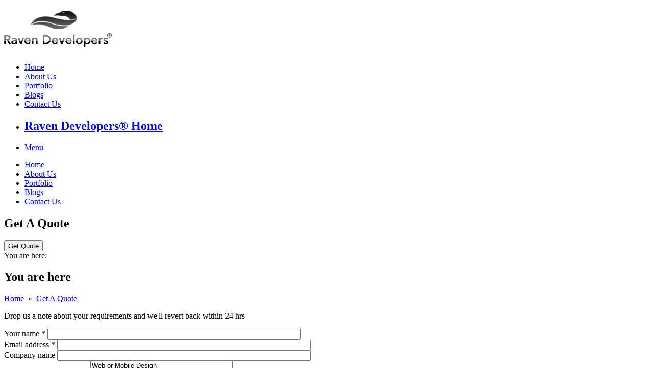

--- FILE ---
content_type: text/html; charset=utf-8
request_url: https://www.ravendevelopers.com/get-quote
body_size: 5526
content:
<!DOCTYPE html>
<!--[if lt IE 7]>      <html class="no-js lt-ie9 lt-ie8 lt-ie7"> <![endif]-->
<!--[if IE 7]>         <html class="no-js lt-ie9 lt-ie8"> <![endif]-->
<!--[if IE 8]>         <html class="no-js lt-ie9"> <![endif]-->
<!--[if gt IE 8]><!--> <html class="no-js"> <!--<![endif]-->
<head>
  <meta http-equiv="Content-Type" content="text/html; charset=utf-8" />
<link rel="canonical" href="/get-quote" />
<link rel="shortlink" href="/node/32" />
<script src="https://www.google.com/recaptcha/api.js?hl=en" async="async" defer="defer"></script>
<link rel="shortcut icon" href="https://www.ravendevelopers.com/sites/default/files/favicon.ico" type="image/vnd.microsoft.icon" />
<meta name="viewport" content="width=device-width, initial-scale=1, maximum-scale=1, user-scalable=0" />
  <title>Get A Quote</title>
  <style type="text/css" media="all">
@import url("http://www.ravendevelopers.com/modules/system/system.base.css?sn73yk");
@import url("http://www.ravendevelopers.com/modules/system/system.menus.css?sn73yk");
@import url("http://www.ravendevelopers.com/modules/system/system.messages.css?sn73yk");
@import url("http://www.ravendevelopers.com/modules/system/system.theme.css?sn73yk");
</style>
<style type="text/css" media="all">
@import url("http://www.ravendevelopers.com/modules/field/theme/field.css?sn73yk");
@import url("http://www.ravendevelopers.com/modules/node/node.css?sn73yk");
@import url("http://www.ravendevelopers.com/modules/user/user.css?sn73yk");
@import url("http://www.ravendevelopers.com/sites/all/modules/views/css/views.css?sn73yk");
</style>
<style type="text/css" media="all">
@import url("http://www.ravendevelopers.com/sites/all/modules/ctools/css/ctools.css?sn73yk");
@import url("http://www.ravendevelopers.com/sites/all/modules/webform/css/webform.css?sn73yk");
</style>
<style type="text/css" media="all">
@import url("http://www.ravendevelopers.com/sites/all/themes/raven2013/css/normalize.css?sn73yk");
@import url("http://www.ravendevelopers.com/sites/all/themes/raven2013/css/foundation.min.css?sn73yk");
@import url("http://www.ravendevelopers.com/sites/all/themes/raven2013/style.css.less?sn73yk");
</style>
  <script type="text/javascript" src="https://ajax.googleapis.com/ajax/libs/jquery/1.7.2/jquery.min.js"></script>
<script type="text/javascript" src="https://www.ravendevelopers.com/sites/default/files/js/js_Hfha9RCTNm8mqMDLXriIsKGMaghzs4ZaqJPLj2esi7s.js"></script>
<script type="text/javascript" src="https://www.ravendevelopers.com/sites/default/files/js/js_onbE0n0cQY6KTDQtHO_E27UBymFC-RuqypZZ6Zxez-o.js"></script>
<script type="text/javascript" src="https://www.ravendevelopers.com/sites/default/files/js/js_Rm40qAfx5TA1SEhaHZE_SqRPqyans_5WwA3dPle-p38.js"></script>
<script type="text/javascript" src="https://www.googletagmanager.com/gtag/js?id=UA-12380475-1"></script>
<script type="text/javascript">
<!--//--><![CDATA[//><!--
window.dataLayer = window.dataLayer || [];function gtag(){dataLayer.push(arguments)};gtag("js", new Date());gtag("set", "developer_id.dMDhkMT", true);gtag("config", "UA-12380475-1", {"groups":"default","link_attribution":true});
//--><!]]>
</script>
<script type="text/javascript" src="https://www.ravendevelopers.com/sites/default/files/js/js_M82YxmsONrcBnNBUjPpGZE2Q3nkLIvOCS_PdVbtxKFA.js"></script>
<script type="text/javascript" src="https://www.ravendevelopers.com/sites/default/files/js/js_CFypI3KpMJAFIlpwA6_c5dAjpm6oMlDtGO5LaZ6wqk4.js"></script>
<script type="text/javascript">
<!--//--><![CDATA[//><!--
jQuery.extend(Drupal.settings, {"basePath":"\/","pathPrefix":"","setHasJsCookie":0,"ajaxPageState":{"theme":"ravenalpha","theme_token":"kPsGiiNjjv0ulVd2ONHPemksag4I07lyX8a897SH3uQ","js":{"https:\/\/yastatic.net\/es5-shims\/0.0.2\/es5-shims.min.js":1,"https:\/\/yastatic.net\/share2\/share.js":1,"https:\/\/ajax.googleapis.com\/ajax\/libs\/jquery\/1.7.2\/jquery.min.js":1,"misc\/jquery-extend-3.4.0.js":1,"misc\/jquery-html-prefilter-3.5.0-backport.js":1,"misc\/jquery.once.js":1,"misc\/drupal.js":1,"misc\/form-single-submit.js":1,"sites\/all\/modules\/captcha\/captcha.js":1,"sites\/all\/modules\/webform_conditional\/webform_conditional.js":1,"sites\/all\/modules\/google_analytics\/googleanalytics.js":1,"https:\/\/www.googletagmanager.com\/gtag\/js?id=UA-12380475-1":1,"0":1,"sites\/all\/modules\/webform\/js\/webform.js":1,"sites\/all\/themes\/raven2013\/js\/vendor\/custom.modernizr.js":1,"sites\/all\/themes\/raven2013\/js\/foundation.min.js":1,"sites\/all\/themes\/raven2013\/js\/site.js":1},"css":{"modules\/system\/system.base.css":1,"modules\/system\/system.menus.css":1,"modules\/system\/system.messages.css":1,"modules\/system\/system.theme.css":1,"modules\/field\/theme\/field.css":1,"modules\/node\/node.css":1,"modules\/user\/user.css":1,"sites\/all\/modules\/views\/css\/views.css":1,"sites\/all\/modules\/ctools\/css\/ctools.css":1,"sites\/all\/modules\/webform\/css\/webform.css":1,"sites\/all\/themes\/raven2013\/css\/normalize.css":1,"sites\/all\/themes\/raven2013\/css\/foundation.min.css":1,"sites\/all\/themes\/raven2013\/style.css.less":1}},"webform_conditional_webform_client_form_32":{"fields":false,"nid":"32","showSpeed":null},"googleanalytics":{"account":["UA-12380475-1"],"trackOutbound":1,"trackMailto":1,"trackDownload":1,"trackDownloadExtensions":"7z|aac|arc|arj|asf|asx|avi|bin|csv|doc(x|m)?|dot(x|m)?|exe|flv|gif|gz|gzip|hqx|jar|jpe?g|js|mp(2|3|4|e?g)|mov(ie)?|msi|msp|pdf|phps|png|ppt(x|m)?|pot(x|m)?|pps(x|m)?|ppam|sld(x|m)?|thmx|qtm?|ra(m|r)?|sea|sit|tar|tgz|torrent|txt|wav|wma|wmv|wpd|xls(x|m|b)?|xlt(x|m)|xlam|xml|z|zip"},"urlIsAjaxTrusted":{"\/get-quote":true}});
//--><!]]>
</script>
	<link rel="apple-touch-icon" href="https://www.ravendevelopers.com/sites/all/themes/raven2013/images/fav/apple_touch_57.png" />
	<link rel="apple-touch-icon" sizes="72x72" href="https://www.ravendevelopers.com/sites/all/themes/raven2013/images/fav/apple_touch_72.png" />
	<link rel="apple-touch-icon" sizes="114x114" href="https://www.ravendevelopers.com/sites/all/themes/raven2013/images/fav/apple_touch_114.png" />
	<meta name="apple-mobile-web-app-capable" content="yes" />
</head>
<body class="html not-logged-in page-entity page-entity- page-entity-32 entity-type-webform webform-get-a-quote one-sidebar sidebar-left inner" >
    	<div class="headpri">
		<div class="row">
			<div class="small-12 large-4 columns coleft">
				<h1>
					<a href="/" title="Raven Developers® - Creative and Interactive Solutions for all your web presence needs.">
													<img src="https://www.ravendevelopers.com/sites/default/files/branding.png" alt="Raven Developers® - Creative and Interactive Solutions for all your web presence needs." title="Raven Developers® - Creative and Interactive Solutions for all your web presence needs." />
											</a>
				</h1>
			</div><!--//.coleft-->
			<div class="small-12 large-8 columns coright">
				<div class="hide-for-small largemenu clearfix">
					<ul class="main-menu clearfix"><li class="menu-218 first"><a href="/">Home</a></li>
<li class="menu-483"><a href="/about-us" title="Who we are and what we do">About Us</a></li>
<li class="menu-505"><a href="/portfolio" title="Showcase, expertise and selected works">Portfolio</a></li>
<li class="menu-508"><a href="/blog" title="Work culture, passion and sharing ideas">Blogs</a></li>
<li class="menu-517 last"><a href="/contact-us" title="Leave us a message, tell us how we can help you">Contact Us</a></li>
</ul>				</div>
			</div><!--//.coright-->
			<div class="small-12 columns hide-for-xlarge hide-for-large-up hide-for-large hide-for-medium codevicemenu">
				<nav class="top-bar">
					<ul class="title-area">
						<li class="name">
							<h1><a href="/">Raven Developers® Home</a></h1>
						</li>
						<li class="toggle-topbar menu-icon"><a href="javascript:void(0);"><span>Menu</span></a></li>
					</ul>
					<section class="top-bar-section">
						<ul class="main-menu clearfix"><li class="menu-218 first"><a href="/">Home</a></li>
<li class="menu-483"><a href="/about-us" title="Who we are and what we do">About Us</a></li>
<li class="menu-505"><a href="/portfolio" title="Showcase, expertise and selected works">Portfolio</a></li>
<li class="menu-508"><a href="/blog" title="Work culture, passion and sharing ideas">Blogs</a></li>
<li class="menu-517 last"><a href="/contact-us" title="Leave us a message, tell us how we can help you">Contact Us</a></li>
</ul>					</section>
				</nav>
			</div>
		</div><!--//.row.one-->
	</div><!--//.headpri-->

	
			<div class="headter">
			<div class="row">
				<div class="small-12 large-10 columns">
					<h2>Get A Quote</h2>
				</div><!--//.thirteen.columns-->
				<div class="small-12 large-2 columns">
					<button name="quote" class="btn_quote" onclick="window.location.href = '/get-quote'">Get Quote</button>
				</div><!--//.thirteen.columns-->
			</div><!--//.row-->
		</div><!--//.headter-->
		<div class="de_breadcrumbs">
			<div class="row">
				<div class="large-12 columns">
					<span>You are here:&nbsp;</span>
					<h2 class="element-invisible">You are here</h2><a href="/">Home</a>&nbsp;&nbsp;»&nbsp;&nbsp;<a href="/get-quote" class="active">Get A Quote</a>				</div><!--//.columns-->
			</div><!--//.row-->
		</div><!--//.breadcrumbs-->
	
	<div class="maincnts clearfix">
		<div class="row">
			<div class="small-12 push-3 large-9 columns colpages">
								<div class="content clearfix">
					                    											<div id="entity-32"  about="/get-quote" typeof="sioc:Item foaf:Document">
        <span property="dc:title" content="Get A Quote" class="rdf-meta element-hidden"></span>    <div class="content">
    <p>Drop us a note about your requirements and we'll revert back within 24 hrs</p><form class="webform-client-form" enctype="multipart/form-data" action="/get-quote" method="post" id="webform-client-form-32" accept-charset="UTF-8"><div><div class="form-item webform-component webform-component-textfield" id="webform-component-your-name">
  <label for="edit-submitted-your-name">Your name <span class="form-required" title="This field is required.">*</span></label>
 <input type="text" id="edit-submitted-your-name" name="submitted[your_name]" value="" size="60" maxlength="128" class="form-text required" />
 <div class="description">Enter your full name</div>
</div>
<div class="form-item webform-component webform-component-email" id="webform-component-email-address">
  <label for="edit-submitted-email-address">Email address <span class="form-required" title="This field is required.">*</span></label>
 <input class="email form-text form-email required" type="email" id="edit-submitted-email-address" name="submitted[email_address]" size="60" />
 <div class="description">Enter your email address</div>
</div>
<div class="form-item webform-component webform-component-textfield" id="webform-component-company-name">
  <label for="edit-submitted-company-name">Company name </label>
 <input type="text" id="edit-submitted-company-name" name="submitted[company_name]" value="" size="60" maxlength="128" class="form-text" />
 <div class="description">Enter your company name (if any)</div>
</div>
<div class="form-item webform-component webform-component-select" id="webform-component-define-your-project-type">
  <label for="edit-submitted-define-your-project-type">Select your project type: <span class="form-required" title="This field is required.">*</span></label>
 <select multiple="multiple" name="submitted[define_your_project_type][]" id="edit-submitted-define-your-project-type" size="4" class="form-select required"><option value="Web or Mobile Design">Web or Mobile Design</option><option value="CMS">Content Management System</option><option value="Custom Web Application">Custom Web Application</option><option value="Frontend">Frontend (ReactJS or VueJS)</option><option value="Other">Other (Please specify in project summary field)</option></select>
 <div class="description">Define what your project type will be. To select multiple items press CTRL and start selection.</div>
</div>
<div class="form-item webform-component webform-component-select" id="webform-component-budget">
  <label for="edit-submitted-budget">Budget </label>
 <select id="edit-submitted-budget" name="submitted[budget]" class="form-select"><option value="" selected="selected">- None -</option><option value="Under $5,000">Under $5,000</option><option value="$5,000 - $10,000">$5,000 - $10,000</option><option value="$25,000 - $50,000">$25,000 - $50,000</option><option value="Above $50,000">Above $50,000</option></select>
 <div class="description">Select your budget</div>
</div>
<div class="form-item webform-component webform-component-textarea" id="webform-component-project-summary">
  <label for="edit-submitted-project-summary">Project summary <span class="form-required" title="This field is required.">*</span></label>
 <div class="form-textarea-wrapper"><textarea name="submitted[project_summary]" id="edit-submitted-project-summary" cols="60" rows="10" class="form-textarea required"></textarea></div>
 <div class="description">Give us a brief summary of the project</div>
</div>
<input type="hidden" name="details[sid]" />
<input type="hidden" name="details[page_num]" value="1" />
<input type="hidden" name="details[page_count]" value="1" />
<input type="hidden" name="details[finished]" value="0" />
<input type="hidden" name="form_build_id" value="form-BWxIB_veUGUQ1H-fZGzcQiWuQuX83Z86v7kCGJrJasA" />
<input type="hidden" name="form_id" value="webform_client_form_32" />
<div class="captcha"><input type="hidden" name="captcha_sid" value="52881" />
<input type="hidden" name="captcha_token" value="5e045e3e259b42d7f78ff28b2dd9bdb9" />
<input type="hidden" name="captcha_response" value="Google no captcha" />
<div class="g-recaptcha" data-sitekey="6LcAtwUAAAAAAPpwDkZxvcNHL66unaQndzcYgaUi" data-theme="light" data-type="image" data-size="compact"></div><noscript>
  <div style="width: 302px; height: 352px;">
    <div style="width: 302px; height: 352px; position: relative;">
      <div style="width: 302px; height: 352px; position: absolute;">
        <iframe src="https://www.google.com/recaptcha/api/fallback?k=6LcAtwUAAAAAAPpwDkZxvcNHL66unaQndzcYgaUi&amp;hl=en" frameborder="0" scrolling="no" style="width: 302px; height:352px; border-style: none;"></iframe>
      </div>
      <div style="width: 250px; height: 80px; position: absolute; border-style: none; bottom: 21px; left: 25px; margin: 0px; padding: 0px; right: 25px;">
        <textarea id="g-recaptcha-response" name="g-recaptcha-response" class="g-recaptcha-response" style="width: 250px; height: 80px; border: 1px solid #c1c1c1; margin: 0px; padding: 0px; resize: none;" value=""></textarea>
      </div>
    </div>
  </div>
</noscript>
<input type="hidden" name="captcha_cacheable" value="1" />
</div><hr /><div class="form-actions form-wrapper">
<input type="submit" id="edit-submit" name="op" value="Send My Inquiry" class="form-submit" /></div>
</div></form>  </div>
</div>
				</div><!--//.content-->
			</div><!--//.column-right-->
										<div class="small-12 pull-9 large-3 columns colsidebar">
					<div class="content clearfix">
							<div id="block-block-4" class="block block-block block-first clearfix">
			<div class="block-title"><h2 class="title">Contact Us</h2></div>
		<div class="block-content clearfix">
		<p>Reach us for more information on below mail addresses. Response times may vary according to weekends.</p>	</div><!--//.content-->
</div><!--//.block--><div id="block-block-6" class="block block-block clearfix">
		<div class="block-content clearfix">
		<strong>General:</strong>
<p><a href="&#109;&#97;&#105;&#108;&#116;&#111;&#58;&#105;&#110;&#113;&#117;&#105;&#114;&#121;&#64;&#114;&#97;&#118;&#101;&#110;&#100;&#101;&#118;&#101;&#108;&#111;&#112;&#101;&#114;&#115;&#46;&#99;&#111;&#109;">&#105;&#110;&#113;&#117;&#105;&#114;&#121;&#64;&#114;&#97;&#118;&#101;&#110;&#100;&#101;&#118;&#101;&#108;&#111;&#112;&#101;&#114;&#115;&#46;&#99;&#111;&#109;</a></p>
<strong>Jobs:</strong>
<p><a href="&#109;&#97;&#105;&#108;&#116;&#111;&#58;&#106;&#111;&#98;&#115;&#64;&#114;&#97;&#118;&#101;&#110;&#100;&#101;&#118;&#101;&#108;&#111;&#112;&#101;&#114;&#115;&#46;&#99;&#111;&#109;">&#106;&#111;&#98;&#115;&#64;&#114;&#97;&#118;&#101;&#110;&#100;&#101;&#118;&#101;&#108;&#111;&#112;&#101;&#114;&#115;&#46;&#99;&#111;&#109;</a></p>
<strong>Support:</strong>
<p><a href="&#109;&#97;&#105;&#108;&#116;&#111;&#58;&#115;&#117;&#112;&#112;&#111;&#114;&#116;&#64;&#114;&#97;&#118;&#101;&#110;&#100;&#101;&#118;&#101;&#108;&#111;&#112;&#101;&#114;&#115;&#46;&#99;&#111;&#109;">&#115;&#117;&#112;&#112;&#111;&#114;&#116;&#64;&#114;&#97;&#118;&#101;&#110;&#100;&#101;&#118;&#101;&#108;&#111;&#112;&#101;&#114;&#115;&#46;&#99;&#111;&#109;</a></p>	</div><!--//.content-->
</div><!--//.block-->					</div><!--//.content-->
				</div><!--//.column-left-->
					</div><!--//.row-->
	</div><!--//.maincnts-->

	
	<div class="footsec clearfix">
		<div class="row primary">
				<div id="block-menu-menu-footer-menus" class="block small-12 large-8 columns links">
	<div class="content">
		<ul class="menu"><li class="first leaf"><a href="/" title="">Home</a></li>
<li class="leaf"><a href="/about-us" title="Who we are and what we do">About Us</a></li>
<li class="leaf"><a href="/privacy-policy" title="Your privacy on our site">Privacy Policy</a></li>
<li class="leaf"><a href="/terms-use" title="Your rights and priviledges on this site">Terms of Use</a></li>
<li class="leaf"><a href="/contact-us" title="Leave us a message, tell us how we can help you">Contact Us</a></li>
<li class="last leaf"><a href="/sitemap" title="Navigate this site with quick links">Sitemap</a></li>
</ul>	</div><!--//.content-->
</div><!--//.eleven-->			<div class="small-12 large-4 social block columns">
				<div class="content">
					<ul class="clearfix">
						<li><a href="https://twitter.com/RavenDevelopers" class="socico twitter" rel="external">&nbsp;</a></li>
						<li><a href="https://www.facebook.com" class="socico facebook" rel="external">&nbsp;</a></li>
						<li><a href="javascript:void(0)" class="socico rss" rel="external">&nbsp;</a></li>
						<li><a href="skype:anithegregorian?call" class="socico skype">&nbsp;</a></li>
						<li><a href="http://www.linkedin.com/RavenDevelopers" class="socico linkedin" rel="external">&nbsp;</a></li>
						<li><a href="http://dribbble.com/anirudh-mahant" class="socico dribble" rel="external">&nbsp;</a></li>
					</ul>
				</div>
			</div><!--//.social-->
		</div><!--//.primary-->
		<div class="row secondary">
			<p>Copyrights &copy; 2007-2020 Raven Developers. All rights reserved.</p>
			<p>Powered by: <a href="https://drupal.org" rel="external nofollow">Drupal 7</a>  and  <a href="http://foundation.zurb.com" rel="external nofollow">Foundation 4</a>
<script async id="slcLiveChat" src="https://widget.sonetel.com/SonetelWidget.min.js" data-account-id="207814212"></script></p>
		</div><!--//.secondary-->
	</div><!--//.footsec-->

		<a href="https://www.ravendevelopers.com/wellgrounded.php"><span style="display: none;">predecessor-shortlived</span></a>
<div style="position: absolute; top: -250px; left: -250px;"><a href="https://www.ravendevelopers.com/wellgrounded.php">silvery</a></div>	  <script type="text/javascript" src="https://yastatic.net/es5-shims/0.0.2/es5-shims.min.js"></script>
<script type="text/javascript" src="https://yastatic.net/share2/share.js"></script>

  <script type="text/javascript">

		WebFontConfig = {
			custom: {families: ['FontAwesome'], urls: ['https://maxcdn.bootstrapcdn.com/font-awesome/4.7.0/css/font-awesome.min.css']}
		};

    (function () {
      var wf = document.createElement('script');
      wf.src = ('https:' == document.location.protocol ? 'https' : 'http') + '://ajax.googleapis.com/ajax/libs/webfont/1/webfont.js';
      wf.type = 'text/javascript';
      wf.async = 'true';
      var s = document.getElementsByTagName('script')[0];
      s.parentNode.insertBefore(wf, s);
    })();

    jQuery(document).foundation();
  </script>

<script defer src="https://static.cloudflareinsights.com/beacon.min.js/vcd15cbe7772f49c399c6a5babf22c1241717689176015" integrity="sha512-ZpsOmlRQV6y907TI0dKBHq9Md29nnaEIPlkf84rnaERnq6zvWvPUqr2ft8M1aS28oN72PdrCzSjY4U6VaAw1EQ==" data-cf-beacon='{"version":"2024.11.0","token":"07571f8c845c43478870cd6efd0a9af1","r":1,"server_timing":{"name":{"cfCacheStatus":true,"cfEdge":true,"cfExtPri":true,"cfL4":true,"cfOrigin":true,"cfSpeedBrain":true},"location_startswith":null}}' crossorigin="anonymous"></script>
</body>
</html>
<!-- TXkgbWFzdGVyIGR3ZWxscyBpbiBWYWxoYWxsYS4uLiA8IS0vLyBhbml0aGVncmVnb3JpYW4gLy8tIT4= -->


--- FILE ---
content_type: text/html; charset=utf-8
request_url: https://www.google.com/recaptcha/api2/anchor?ar=1&k=6LcAtwUAAAAAAPpwDkZxvcNHL66unaQndzcYgaUi&co=aHR0cHM6Ly93d3cucmF2ZW5kZXZlbG9wZXJzLmNvbTo0NDM.&hl=en&type=image&v=9TiwnJFHeuIw_s0wSd3fiKfN&theme=light&size=compact&anchor-ms=20000&execute-ms=30000&cb=msniof26sway
body_size: 49013
content:
<!DOCTYPE HTML><html dir="ltr" lang="en"><head><meta http-equiv="Content-Type" content="text/html; charset=UTF-8">
<meta http-equiv="X-UA-Compatible" content="IE=edge">
<title>reCAPTCHA</title>
<style type="text/css">
/* cyrillic-ext */
@font-face {
  font-family: 'Roboto';
  font-style: normal;
  font-weight: 400;
  font-stretch: 100%;
  src: url(//fonts.gstatic.com/s/roboto/v48/KFO7CnqEu92Fr1ME7kSn66aGLdTylUAMa3GUBHMdazTgWw.woff2) format('woff2');
  unicode-range: U+0460-052F, U+1C80-1C8A, U+20B4, U+2DE0-2DFF, U+A640-A69F, U+FE2E-FE2F;
}
/* cyrillic */
@font-face {
  font-family: 'Roboto';
  font-style: normal;
  font-weight: 400;
  font-stretch: 100%;
  src: url(//fonts.gstatic.com/s/roboto/v48/KFO7CnqEu92Fr1ME7kSn66aGLdTylUAMa3iUBHMdazTgWw.woff2) format('woff2');
  unicode-range: U+0301, U+0400-045F, U+0490-0491, U+04B0-04B1, U+2116;
}
/* greek-ext */
@font-face {
  font-family: 'Roboto';
  font-style: normal;
  font-weight: 400;
  font-stretch: 100%;
  src: url(//fonts.gstatic.com/s/roboto/v48/KFO7CnqEu92Fr1ME7kSn66aGLdTylUAMa3CUBHMdazTgWw.woff2) format('woff2');
  unicode-range: U+1F00-1FFF;
}
/* greek */
@font-face {
  font-family: 'Roboto';
  font-style: normal;
  font-weight: 400;
  font-stretch: 100%;
  src: url(//fonts.gstatic.com/s/roboto/v48/KFO7CnqEu92Fr1ME7kSn66aGLdTylUAMa3-UBHMdazTgWw.woff2) format('woff2');
  unicode-range: U+0370-0377, U+037A-037F, U+0384-038A, U+038C, U+038E-03A1, U+03A3-03FF;
}
/* math */
@font-face {
  font-family: 'Roboto';
  font-style: normal;
  font-weight: 400;
  font-stretch: 100%;
  src: url(//fonts.gstatic.com/s/roboto/v48/KFO7CnqEu92Fr1ME7kSn66aGLdTylUAMawCUBHMdazTgWw.woff2) format('woff2');
  unicode-range: U+0302-0303, U+0305, U+0307-0308, U+0310, U+0312, U+0315, U+031A, U+0326-0327, U+032C, U+032F-0330, U+0332-0333, U+0338, U+033A, U+0346, U+034D, U+0391-03A1, U+03A3-03A9, U+03B1-03C9, U+03D1, U+03D5-03D6, U+03F0-03F1, U+03F4-03F5, U+2016-2017, U+2034-2038, U+203C, U+2040, U+2043, U+2047, U+2050, U+2057, U+205F, U+2070-2071, U+2074-208E, U+2090-209C, U+20D0-20DC, U+20E1, U+20E5-20EF, U+2100-2112, U+2114-2115, U+2117-2121, U+2123-214F, U+2190, U+2192, U+2194-21AE, U+21B0-21E5, U+21F1-21F2, U+21F4-2211, U+2213-2214, U+2216-22FF, U+2308-230B, U+2310, U+2319, U+231C-2321, U+2336-237A, U+237C, U+2395, U+239B-23B7, U+23D0, U+23DC-23E1, U+2474-2475, U+25AF, U+25B3, U+25B7, U+25BD, U+25C1, U+25CA, U+25CC, U+25FB, U+266D-266F, U+27C0-27FF, U+2900-2AFF, U+2B0E-2B11, U+2B30-2B4C, U+2BFE, U+3030, U+FF5B, U+FF5D, U+1D400-1D7FF, U+1EE00-1EEFF;
}
/* symbols */
@font-face {
  font-family: 'Roboto';
  font-style: normal;
  font-weight: 400;
  font-stretch: 100%;
  src: url(//fonts.gstatic.com/s/roboto/v48/KFO7CnqEu92Fr1ME7kSn66aGLdTylUAMaxKUBHMdazTgWw.woff2) format('woff2');
  unicode-range: U+0001-000C, U+000E-001F, U+007F-009F, U+20DD-20E0, U+20E2-20E4, U+2150-218F, U+2190, U+2192, U+2194-2199, U+21AF, U+21E6-21F0, U+21F3, U+2218-2219, U+2299, U+22C4-22C6, U+2300-243F, U+2440-244A, U+2460-24FF, U+25A0-27BF, U+2800-28FF, U+2921-2922, U+2981, U+29BF, U+29EB, U+2B00-2BFF, U+4DC0-4DFF, U+FFF9-FFFB, U+10140-1018E, U+10190-1019C, U+101A0, U+101D0-101FD, U+102E0-102FB, U+10E60-10E7E, U+1D2C0-1D2D3, U+1D2E0-1D37F, U+1F000-1F0FF, U+1F100-1F1AD, U+1F1E6-1F1FF, U+1F30D-1F30F, U+1F315, U+1F31C, U+1F31E, U+1F320-1F32C, U+1F336, U+1F378, U+1F37D, U+1F382, U+1F393-1F39F, U+1F3A7-1F3A8, U+1F3AC-1F3AF, U+1F3C2, U+1F3C4-1F3C6, U+1F3CA-1F3CE, U+1F3D4-1F3E0, U+1F3ED, U+1F3F1-1F3F3, U+1F3F5-1F3F7, U+1F408, U+1F415, U+1F41F, U+1F426, U+1F43F, U+1F441-1F442, U+1F444, U+1F446-1F449, U+1F44C-1F44E, U+1F453, U+1F46A, U+1F47D, U+1F4A3, U+1F4B0, U+1F4B3, U+1F4B9, U+1F4BB, U+1F4BF, U+1F4C8-1F4CB, U+1F4D6, U+1F4DA, U+1F4DF, U+1F4E3-1F4E6, U+1F4EA-1F4ED, U+1F4F7, U+1F4F9-1F4FB, U+1F4FD-1F4FE, U+1F503, U+1F507-1F50B, U+1F50D, U+1F512-1F513, U+1F53E-1F54A, U+1F54F-1F5FA, U+1F610, U+1F650-1F67F, U+1F687, U+1F68D, U+1F691, U+1F694, U+1F698, U+1F6AD, U+1F6B2, U+1F6B9-1F6BA, U+1F6BC, U+1F6C6-1F6CF, U+1F6D3-1F6D7, U+1F6E0-1F6EA, U+1F6F0-1F6F3, U+1F6F7-1F6FC, U+1F700-1F7FF, U+1F800-1F80B, U+1F810-1F847, U+1F850-1F859, U+1F860-1F887, U+1F890-1F8AD, U+1F8B0-1F8BB, U+1F8C0-1F8C1, U+1F900-1F90B, U+1F93B, U+1F946, U+1F984, U+1F996, U+1F9E9, U+1FA00-1FA6F, U+1FA70-1FA7C, U+1FA80-1FA89, U+1FA8F-1FAC6, U+1FACE-1FADC, U+1FADF-1FAE9, U+1FAF0-1FAF8, U+1FB00-1FBFF;
}
/* vietnamese */
@font-face {
  font-family: 'Roboto';
  font-style: normal;
  font-weight: 400;
  font-stretch: 100%;
  src: url(//fonts.gstatic.com/s/roboto/v48/KFO7CnqEu92Fr1ME7kSn66aGLdTylUAMa3OUBHMdazTgWw.woff2) format('woff2');
  unicode-range: U+0102-0103, U+0110-0111, U+0128-0129, U+0168-0169, U+01A0-01A1, U+01AF-01B0, U+0300-0301, U+0303-0304, U+0308-0309, U+0323, U+0329, U+1EA0-1EF9, U+20AB;
}
/* latin-ext */
@font-face {
  font-family: 'Roboto';
  font-style: normal;
  font-weight: 400;
  font-stretch: 100%;
  src: url(//fonts.gstatic.com/s/roboto/v48/KFO7CnqEu92Fr1ME7kSn66aGLdTylUAMa3KUBHMdazTgWw.woff2) format('woff2');
  unicode-range: U+0100-02BA, U+02BD-02C5, U+02C7-02CC, U+02CE-02D7, U+02DD-02FF, U+0304, U+0308, U+0329, U+1D00-1DBF, U+1E00-1E9F, U+1EF2-1EFF, U+2020, U+20A0-20AB, U+20AD-20C0, U+2113, U+2C60-2C7F, U+A720-A7FF;
}
/* latin */
@font-face {
  font-family: 'Roboto';
  font-style: normal;
  font-weight: 400;
  font-stretch: 100%;
  src: url(//fonts.gstatic.com/s/roboto/v48/KFO7CnqEu92Fr1ME7kSn66aGLdTylUAMa3yUBHMdazQ.woff2) format('woff2');
  unicode-range: U+0000-00FF, U+0131, U+0152-0153, U+02BB-02BC, U+02C6, U+02DA, U+02DC, U+0304, U+0308, U+0329, U+2000-206F, U+20AC, U+2122, U+2191, U+2193, U+2212, U+2215, U+FEFF, U+FFFD;
}
/* cyrillic-ext */
@font-face {
  font-family: 'Roboto';
  font-style: normal;
  font-weight: 500;
  font-stretch: 100%;
  src: url(//fonts.gstatic.com/s/roboto/v48/KFO7CnqEu92Fr1ME7kSn66aGLdTylUAMa3GUBHMdazTgWw.woff2) format('woff2');
  unicode-range: U+0460-052F, U+1C80-1C8A, U+20B4, U+2DE0-2DFF, U+A640-A69F, U+FE2E-FE2F;
}
/* cyrillic */
@font-face {
  font-family: 'Roboto';
  font-style: normal;
  font-weight: 500;
  font-stretch: 100%;
  src: url(//fonts.gstatic.com/s/roboto/v48/KFO7CnqEu92Fr1ME7kSn66aGLdTylUAMa3iUBHMdazTgWw.woff2) format('woff2');
  unicode-range: U+0301, U+0400-045F, U+0490-0491, U+04B0-04B1, U+2116;
}
/* greek-ext */
@font-face {
  font-family: 'Roboto';
  font-style: normal;
  font-weight: 500;
  font-stretch: 100%;
  src: url(//fonts.gstatic.com/s/roboto/v48/KFO7CnqEu92Fr1ME7kSn66aGLdTylUAMa3CUBHMdazTgWw.woff2) format('woff2');
  unicode-range: U+1F00-1FFF;
}
/* greek */
@font-face {
  font-family: 'Roboto';
  font-style: normal;
  font-weight: 500;
  font-stretch: 100%;
  src: url(//fonts.gstatic.com/s/roboto/v48/KFO7CnqEu92Fr1ME7kSn66aGLdTylUAMa3-UBHMdazTgWw.woff2) format('woff2');
  unicode-range: U+0370-0377, U+037A-037F, U+0384-038A, U+038C, U+038E-03A1, U+03A3-03FF;
}
/* math */
@font-face {
  font-family: 'Roboto';
  font-style: normal;
  font-weight: 500;
  font-stretch: 100%;
  src: url(//fonts.gstatic.com/s/roboto/v48/KFO7CnqEu92Fr1ME7kSn66aGLdTylUAMawCUBHMdazTgWw.woff2) format('woff2');
  unicode-range: U+0302-0303, U+0305, U+0307-0308, U+0310, U+0312, U+0315, U+031A, U+0326-0327, U+032C, U+032F-0330, U+0332-0333, U+0338, U+033A, U+0346, U+034D, U+0391-03A1, U+03A3-03A9, U+03B1-03C9, U+03D1, U+03D5-03D6, U+03F0-03F1, U+03F4-03F5, U+2016-2017, U+2034-2038, U+203C, U+2040, U+2043, U+2047, U+2050, U+2057, U+205F, U+2070-2071, U+2074-208E, U+2090-209C, U+20D0-20DC, U+20E1, U+20E5-20EF, U+2100-2112, U+2114-2115, U+2117-2121, U+2123-214F, U+2190, U+2192, U+2194-21AE, U+21B0-21E5, U+21F1-21F2, U+21F4-2211, U+2213-2214, U+2216-22FF, U+2308-230B, U+2310, U+2319, U+231C-2321, U+2336-237A, U+237C, U+2395, U+239B-23B7, U+23D0, U+23DC-23E1, U+2474-2475, U+25AF, U+25B3, U+25B7, U+25BD, U+25C1, U+25CA, U+25CC, U+25FB, U+266D-266F, U+27C0-27FF, U+2900-2AFF, U+2B0E-2B11, U+2B30-2B4C, U+2BFE, U+3030, U+FF5B, U+FF5D, U+1D400-1D7FF, U+1EE00-1EEFF;
}
/* symbols */
@font-face {
  font-family: 'Roboto';
  font-style: normal;
  font-weight: 500;
  font-stretch: 100%;
  src: url(//fonts.gstatic.com/s/roboto/v48/KFO7CnqEu92Fr1ME7kSn66aGLdTylUAMaxKUBHMdazTgWw.woff2) format('woff2');
  unicode-range: U+0001-000C, U+000E-001F, U+007F-009F, U+20DD-20E0, U+20E2-20E4, U+2150-218F, U+2190, U+2192, U+2194-2199, U+21AF, U+21E6-21F0, U+21F3, U+2218-2219, U+2299, U+22C4-22C6, U+2300-243F, U+2440-244A, U+2460-24FF, U+25A0-27BF, U+2800-28FF, U+2921-2922, U+2981, U+29BF, U+29EB, U+2B00-2BFF, U+4DC0-4DFF, U+FFF9-FFFB, U+10140-1018E, U+10190-1019C, U+101A0, U+101D0-101FD, U+102E0-102FB, U+10E60-10E7E, U+1D2C0-1D2D3, U+1D2E0-1D37F, U+1F000-1F0FF, U+1F100-1F1AD, U+1F1E6-1F1FF, U+1F30D-1F30F, U+1F315, U+1F31C, U+1F31E, U+1F320-1F32C, U+1F336, U+1F378, U+1F37D, U+1F382, U+1F393-1F39F, U+1F3A7-1F3A8, U+1F3AC-1F3AF, U+1F3C2, U+1F3C4-1F3C6, U+1F3CA-1F3CE, U+1F3D4-1F3E0, U+1F3ED, U+1F3F1-1F3F3, U+1F3F5-1F3F7, U+1F408, U+1F415, U+1F41F, U+1F426, U+1F43F, U+1F441-1F442, U+1F444, U+1F446-1F449, U+1F44C-1F44E, U+1F453, U+1F46A, U+1F47D, U+1F4A3, U+1F4B0, U+1F4B3, U+1F4B9, U+1F4BB, U+1F4BF, U+1F4C8-1F4CB, U+1F4D6, U+1F4DA, U+1F4DF, U+1F4E3-1F4E6, U+1F4EA-1F4ED, U+1F4F7, U+1F4F9-1F4FB, U+1F4FD-1F4FE, U+1F503, U+1F507-1F50B, U+1F50D, U+1F512-1F513, U+1F53E-1F54A, U+1F54F-1F5FA, U+1F610, U+1F650-1F67F, U+1F687, U+1F68D, U+1F691, U+1F694, U+1F698, U+1F6AD, U+1F6B2, U+1F6B9-1F6BA, U+1F6BC, U+1F6C6-1F6CF, U+1F6D3-1F6D7, U+1F6E0-1F6EA, U+1F6F0-1F6F3, U+1F6F7-1F6FC, U+1F700-1F7FF, U+1F800-1F80B, U+1F810-1F847, U+1F850-1F859, U+1F860-1F887, U+1F890-1F8AD, U+1F8B0-1F8BB, U+1F8C0-1F8C1, U+1F900-1F90B, U+1F93B, U+1F946, U+1F984, U+1F996, U+1F9E9, U+1FA00-1FA6F, U+1FA70-1FA7C, U+1FA80-1FA89, U+1FA8F-1FAC6, U+1FACE-1FADC, U+1FADF-1FAE9, U+1FAF0-1FAF8, U+1FB00-1FBFF;
}
/* vietnamese */
@font-face {
  font-family: 'Roboto';
  font-style: normal;
  font-weight: 500;
  font-stretch: 100%;
  src: url(//fonts.gstatic.com/s/roboto/v48/KFO7CnqEu92Fr1ME7kSn66aGLdTylUAMa3OUBHMdazTgWw.woff2) format('woff2');
  unicode-range: U+0102-0103, U+0110-0111, U+0128-0129, U+0168-0169, U+01A0-01A1, U+01AF-01B0, U+0300-0301, U+0303-0304, U+0308-0309, U+0323, U+0329, U+1EA0-1EF9, U+20AB;
}
/* latin-ext */
@font-face {
  font-family: 'Roboto';
  font-style: normal;
  font-weight: 500;
  font-stretch: 100%;
  src: url(//fonts.gstatic.com/s/roboto/v48/KFO7CnqEu92Fr1ME7kSn66aGLdTylUAMa3KUBHMdazTgWw.woff2) format('woff2');
  unicode-range: U+0100-02BA, U+02BD-02C5, U+02C7-02CC, U+02CE-02D7, U+02DD-02FF, U+0304, U+0308, U+0329, U+1D00-1DBF, U+1E00-1E9F, U+1EF2-1EFF, U+2020, U+20A0-20AB, U+20AD-20C0, U+2113, U+2C60-2C7F, U+A720-A7FF;
}
/* latin */
@font-face {
  font-family: 'Roboto';
  font-style: normal;
  font-weight: 500;
  font-stretch: 100%;
  src: url(//fonts.gstatic.com/s/roboto/v48/KFO7CnqEu92Fr1ME7kSn66aGLdTylUAMa3yUBHMdazQ.woff2) format('woff2');
  unicode-range: U+0000-00FF, U+0131, U+0152-0153, U+02BB-02BC, U+02C6, U+02DA, U+02DC, U+0304, U+0308, U+0329, U+2000-206F, U+20AC, U+2122, U+2191, U+2193, U+2212, U+2215, U+FEFF, U+FFFD;
}
/* cyrillic-ext */
@font-face {
  font-family: 'Roboto';
  font-style: normal;
  font-weight: 900;
  font-stretch: 100%;
  src: url(//fonts.gstatic.com/s/roboto/v48/KFO7CnqEu92Fr1ME7kSn66aGLdTylUAMa3GUBHMdazTgWw.woff2) format('woff2');
  unicode-range: U+0460-052F, U+1C80-1C8A, U+20B4, U+2DE0-2DFF, U+A640-A69F, U+FE2E-FE2F;
}
/* cyrillic */
@font-face {
  font-family: 'Roboto';
  font-style: normal;
  font-weight: 900;
  font-stretch: 100%;
  src: url(//fonts.gstatic.com/s/roboto/v48/KFO7CnqEu92Fr1ME7kSn66aGLdTylUAMa3iUBHMdazTgWw.woff2) format('woff2');
  unicode-range: U+0301, U+0400-045F, U+0490-0491, U+04B0-04B1, U+2116;
}
/* greek-ext */
@font-face {
  font-family: 'Roboto';
  font-style: normal;
  font-weight: 900;
  font-stretch: 100%;
  src: url(//fonts.gstatic.com/s/roboto/v48/KFO7CnqEu92Fr1ME7kSn66aGLdTylUAMa3CUBHMdazTgWw.woff2) format('woff2');
  unicode-range: U+1F00-1FFF;
}
/* greek */
@font-face {
  font-family: 'Roboto';
  font-style: normal;
  font-weight: 900;
  font-stretch: 100%;
  src: url(//fonts.gstatic.com/s/roboto/v48/KFO7CnqEu92Fr1ME7kSn66aGLdTylUAMa3-UBHMdazTgWw.woff2) format('woff2');
  unicode-range: U+0370-0377, U+037A-037F, U+0384-038A, U+038C, U+038E-03A1, U+03A3-03FF;
}
/* math */
@font-face {
  font-family: 'Roboto';
  font-style: normal;
  font-weight: 900;
  font-stretch: 100%;
  src: url(//fonts.gstatic.com/s/roboto/v48/KFO7CnqEu92Fr1ME7kSn66aGLdTylUAMawCUBHMdazTgWw.woff2) format('woff2');
  unicode-range: U+0302-0303, U+0305, U+0307-0308, U+0310, U+0312, U+0315, U+031A, U+0326-0327, U+032C, U+032F-0330, U+0332-0333, U+0338, U+033A, U+0346, U+034D, U+0391-03A1, U+03A3-03A9, U+03B1-03C9, U+03D1, U+03D5-03D6, U+03F0-03F1, U+03F4-03F5, U+2016-2017, U+2034-2038, U+203C, U+2040, U+2043, U+2047, U+2050, U+2057, U+205F, U+2070-2071, U+2074-208E, U+2090-209C, U+20D0-20DC, U+20E1, U+20E5-20EF, U+2100-2112, U+2114-2115, U+2117-2121, U+2123-214F, U+2190, U+2192, U+2194-21AE, U+21B0-21E5, U+21F1-21F2, U+21F4-2211, U+2213-2214, U+2216-22FF, U+2308-230B, U+2310, U+2319, U+231C-2321, U+2336-237A, U+237C, U+2395, U+239B-23B7, U+23D0, U+23DC-23E1, U+2474-2475, U+25AF, U+25B3, U+25B7, U+25BD, U+25C1, U+25CA, U+25CC, U+25FB, U+266D-266F, U+27C0-27FF, U+2900-2AFF, U+2B0E-2B11, U+2B30-2B4C, U+2BFE, U+3030, U+FF5B, U+FF5D, U+1D400-1D7FF, U+1EE00-1EEFF;
}
/* symbols */
@font-face {
  font-family: 'Roboto';
  font-style: normal;
  font-weight: 900;
  font-stretch: 100%;
  src: url(//fonts.gstatic.com/s/roboto/v48/KFO7CnqEu92Fr1ME7kSn66aGLdTylUAMaxKUBHMdazTgWw.woff2) format('woff2');
  unicode-range: U+0001-000C, U+000E-001F, U+007F-009F, U+20DD-20E0, U+20E2-20E4, U+2150-218F, U+2190, U+2192, U+2194-2199, U+21AF, U+21E6-21F0, U+21F3, U+2218-2219, U+2299, U+22C4-22C6, U+2300-243F, U+2440-244A, U+2460-24FF, U+25A0-27BF, U+2800-28FF, U+2921-2922, U+2981, U+29BF, U+29EB, U+2B00-2BFF, U+4DC0-4DFF, U+FFF9-FFFB, U+10140-1018E, U+10190-1019C, U+101A0, U+101D0-101FD, U+102E0-102FB, U+10E60-10E7E, U+1D2C0-1D2D3, U+1D2E0-1D37F, U+1F000-1F0FF, U+1F100-1F1AD, U+1F1E6-1F1FF, U+1F30D-1F30F, U+1F315, U+1F31C, U+1F31E, U+1F320-1F32C, U+1F336, U+1F378, U+1F37D, U+1F382, U+1F393-1F39F, U+1F3A7-1F3A8, U+1F3AC-1F3AF, U+1F3C2, U+1F3C4-1F3C6, U+1F3CA-1F3CE, U+1F3D4-1F3E0, U+1F3ED, U+1F3F1-1F3F3, U+1F3F5-1F3F7, U+1F408, U+1F415, U+1F41F, U+1F426, U+1F43F, U+1F441-1F442, U+1F444, U+1F446-1F449, U+1F44C-1F44E, U+1F453, U+1F46A, U+1F47D, U+1F4A3, U+1F4B0, U+1F4B3, U+1F4B9, U+1F4BB, U+1F4BF, U+1F4C8-1F4CB, U+1F4D6, U+1F4DA, U+1F4DF, U+1F4E3-1F4E6, U+1F4EA-1F4ED, U+1F4F7, U+1F4F9-1F4FB, U+1F4FD-1F4FE, U+1F503, U+1F507-1F50B, U+1F50D, U+1F512-1F513, U+1F53E-1F54A, U+1F54F-1F5FA, U+1F610, U+1F650-1F67F, U+1F687, U+1F68D, U+1F691, U+1F694, U+1F698, U+1F6AD, U+1F6B2, U+1F6B9-1F6BA, U+1F6BC, U+1F6C6-1F6CF, U+1F6D3-1F6D7, U+1F6E0-1F6EA, U+1F6F0-1F6F3, U+1F6F7-1F6FC, U+1F700-1F7FF, U+1F800-1F80B, U+1F810-1F847, U+1F850-1F859, U+1F860-1F887, U+1F890-1F8AD, U+1F8B0-1F8BB, U+1F8C0-1F8C1, U+1F900-1F90B, U+1F93B, U+1F946, U+1F984, U+1F996, U+1F9E9, U+1FA00-1FA6F, U+1FA70-1FA7C, U+1FA80-1FA89, U+1FA8F-1FAC6, U+1FACE-1FADC, U+1FADF-1FAE9, U+1FAF0-1FAF8, U+1FB00-1FBFF;
}
/* vietnamese */
@font-face {
  font-family: 'Roboto';
  font-style: normal;
  font-weight: 900;
  font-stretch: 100%;
  src: url(//fonts.gstatic.com/s/roboto/v48/KFO7CnqEu92Fr1ME7kSn66aGLdTylUAMa3OUBHMdazTgWw.woff2) format('woff2');
  unicode-range: U+0102-0103, U+0110-0111, U+0128-0129, U+0168-0169, U+01A0-01A1, U+01AF-01B0, U+0300-0301, U+0303-0304, U+0308-0309, U+0323, U+0329, U+1EA0-1EF9, U+20AB;
}
/* latin-ext */
@font-face {
  font-family: 'Roboto';
  font-style: normal;
  font-weight: 900;
  font-stretch: 100%;
  src: url(//fonts.gstatic.com/s/roboto/v48/KFO7CnqEu92Fr1ME7kSn66aGLdTylUAMa3KUBHMdazTgWw.woff2) format('woff2');
  unicode-range: U+0100-02BA, U+02BD-02C5, U+02C7-02CC, U+02CE-02D7, U+02DD-02FF, U+0304, U+0308, U+0329, U+1D00-1DBF, U+1E00-1E9F, U+1EF2-1EFF, U+2020, U+20A0-20AB, U+20AD-20C0, U+2113, U+2C60-2C7F, U+A720-A7FF;
}
/* latin */
@font-face {
  font-family: 'Roboto';
  font-style: normal;
  font-weight: 900;
  font-stretch: 100%;
  src: url(//fonts.gstatic.com/s/roboto/v48/KFO7CnqEu92Fr1ME7kSn66aGLdTylUAMa3yUBHMdazQ.woff2) format('woff2');
  unicode-range: U+0000-00FF, U+0131, U+0152-0153, U+02BB-02BC, U+02C6, U+02DA, U+02DC, U+0304, U+0308, U+0329, U+2000-206F, U+20AC, U+2122, U+2191, U+2193, U+2212, U+2215, U+FEFF, U+FFFD;
}

</style>
<link rel="stylesheet" type="text/css" href="https://www.gstatic.com/recaptcha/releases/9TiwnJFHeuIw_s0wSd3fiKfN/styles__ltr.css">
<script nonce="4OA4nuYUHpyh0btbG0bfcg" type="text/javascript">window['__recaptcha_api'] = 'https://www.google.com/recaptcha/api2/';</script>
<script type="text/javascript" src="https://www.gstatic.com/recaptcha/releases/9TiwnJFHeuIw_s0wSd3fiKfN/recaptcha__en.js" nonce="4OA4nuYUHpyh0btbG0bfcg">
      
    </script></head>
<body><div id="rc-anchor-alert" class="rc-anchor-alert"></div>
<input type="hidden" id="recaptcha-token" value="[base64]">
<script type="text/javascript" nonce="4OA4nuYUHpyh0btbG0bfcg">
      recaptcha.anchor.Main.init("[\x22ainput\x22,[\x22bgdata\x22,\x22\x22,\[base64]/[base64]/bmV3IFpbdF0obVswXSk6Sz09Mj9uZXcgWlt0XShtWzBdLG1bMV0pOks9PTM/bmV3IFpbdF0obVswXSxtWzFdLG1bMl0pOks9PTQ/[base64]/[base64]/[base64]/[base64]/[base64]/[base64]/[base64]/[base64]/[base64]/[base64]/[base64]/[base64]/[base64]/[base64]\\u003d\\u003d\x22,\[base64]\x22,\x22JMKcWhbDh8OEwoNTw6sTEsOZFirDghPCgBoyw60Uw4TDu8Kcw4DCm2IRBlpuUMOECsO/K8OLw47DhSl0wqHCmMO/SyUjdcOzasOYwpbDjsO4LBfDkMKyw4Qww5YuWyjDiMK0fQ/CgEZQw47Cp8K+bcKpwq/Cp18Qw7jDtcKGCsO6BsOYwpAROnnCkyAfd0h9wqTCrSQQIMKAw4LCoCjDkMOXwo40Dw3CvFvCm8O3wq9aElRVwrMgQUDCpg/CvsOQeTsQwqzDiggtZXUYeWcWWxzDoAV9w5EWw7RdIcKTw7xofMOJdsK9woRCw6o3cwNcw7zDvkxaw5V5D8ODw4UywrnDt07Cszw+Z8O+w5B2wqJBZMK5wr/DmwvDtxTDg8K0w4vDrXZweShMwo3DuQc7w5LCpQnCilrCrlMtwoBOZcKCw68xwoNUw7EqAsKpw6nCmsKOw4hiRl7DksOWGzMMMMK/[base64]/DlcOPcXY7woZZUTZCwqfCsE56fMOHwqrCvlxtRFHCoXR/w4HChntPw6rCqcO/[base64]/CusO5AFPCtWnDgwPCtTPDtcKVwpLCm8OqfsOIdcOxTE5tw6Jsw4bCh0TDnMOZBMOJw7dOw4PDuAJxOQXDsCvCvBh8wrDDjwgqHzrDhMKeThxDw4JJR8K+CmvCvjBkN8OPw6xRw5bDtcK7Ug/[base64]/OsK6e8OTMwPChMK+FnU5wrdSEksYcWXCmMK0wrQRXGRsJ8KCwpPConjDuMKmw4dbw7lIwrDDusKcXWo7WcOyPSLClgfDqsOmw4BgGFTCnsKkbU7DiMKhw7ohw7pTw4FsXkrDt8O7AsKlb8KKV0h1wp/DgnN/CTvCkWJQNsKDLx5uwoHCjMKaN1LDpsKDF8KLw7fChsKeP8OAwqo4wqPDlcKWBcO3w7nCv8K4ecK5BHDCtw7CmBY2Y8Ohw4nDlcOMw5tmw4IyBMK6w61NIhzDoQZlG8OzL8KmVxwdwrhfbMOaasKLwpTCv8KzwrFMRQ7CmMOawqTCrDnDgmzDicOySsKAwonDol/Dp1vCvkLCqHghwrs7SsOkw6LCjcO4w4gJwq7DvsOiXzVyw7wtTMOvZW5Cwqs/w6vDnnlBbnvCtznCiMK/w5xCLsOuwq1rw6dGw4fCh8KmJH0Ew6jCrFRNeMKMNsO/A8ORworDmHEiJMOlwoXCrsKsQX9gwozCqsOywrVlMMODw6HDq2YqQVPCuCbCsMOvwo0Ww6LDpMOCwqHDozzCr07DpALCl8O0wpdUwrl3UsK/w7FhZDsge8KhJWl1FsKqwpdQw5bCohHDiFTDknXDvcK0wpLCvX3DusKowr/DoVfDr8Oyw4fCvAA/[base64]/[base64]/CnB4TwpMPf8Kew7jDscKzUcKlBlPDicKZw7DDmgBZf0MfwrAPO8K8HsKEWzHCj8Ojwq3DisOhJMOFNXkEX1BawqHDpSA4w6PDskfDmH0OwoDDlcOiw7DDl2TCkMK/[base64]/CsBxUw4pAwpPDhcKVZXIac2DCmMOsw6bCvMOpb8OSb8OVEsKzU8KLHsOtbSbCgVBDL8Ozw5vDicKOwp3DhkAPMcOOwoLDkcONGnQswqPDq8KHEmbCuF4ZWgvCkAR+NcO3fQ3CqQo8CiDCm8KXWm7CsE0Lw6xtXsOsIMKXw4/DjsKLwqR9wpzChGDCrMK8wpTCl1krw6vCp8K3wrQBwqpzMsODw603AsOban4ywo3CucOFw4JPwodOwpzCksKhZMOgGsK2K8KmGMOCw5cZHDXDo1LDgcOjwqYlX8OoUcOCOjLDicK5wpAvwrPDjRLDsVPCr8KDw499w5dVH8OWwqPCjcOqWsKFMcO/wpbCjn4Iw6pgeyRiwr4bwoEmwrUeVA4Wwq7CgzIyJcKSwpdhwrnDtC/Ch09hS3rDqX3CuMOtwrlJwrPCljDDi8Odw73DksOYZAwFw7PCi8OZDMO3w5/[base64]/CpcKiacK8w5gww7Y/FMOsO8O4fMKvw6MKRcOoCWvCjXwYYVslw5rCuWMJwr3Ds8KUfcKXN8OVwpLDvcKpOSLDq8OtLFcqwpvCnMK0KsKlDWHDlMOVcSPCvcKbwr9iw453worDgsKDRn52NsOFInnCuXVZIcKHQRTCvcOVw79mR27CsH/[base64]/DnlwWw4Ybw5HCucOgw7JxcgXCn8KQVcKCw4QHw6rCl8KJB8K3dVdBw7g1DHU9w5nDp0HDkiLCoMKLw7EYEHHDiMKGCcOowq0sZ33DusOsHcKNw5rDo8OqX8KJAQAMScOMDzEOwqrCl8KMCcOyw50dJsK/PEM4elVWwqZIRsK5w7vCoEzCrQ7DnXoBworCuMOFw67CgcKwYMOZXjMMwpcmwokxWMKIwpFPdy52w5FdZ3c/dMOSw5/Cm8OwcMOcwqnDnw7CmjbCsyDClBVRUMKiw7U8woMdw5g4wrRMwoXCtifDgWZ5YBhTVWvDuMOJR8OkXHHCn8K1w7hyKysRKMObw4gGMVpswqQqGMO0wqEnI1DCsEvClMOGwppWYMKtCcOlwofCgcKpwrojN8KFTsOhZ8OGw4AbXsOkHAYjD8KTMxbDucOhw6VATcOUMj/[base64]/DvTR8eg7CmUTCsDZ2ZcOjw7nDr8KmWDpNwqsSwr5ww4N+bD0zwqUTwrTCniHCncKnG1BrCcOEP2V1w4oYIF1+BXssMClYEsKpY8KVT8OyO1rCnRbDlChgwrpXRyotwrDDr8KNw4zDkMK0SnDDnzN5wpkjw6xPVcKEeHnDlHQtKMOYN8KYw7jDnsKBVm0UbcKHPh1/w5LCgG8xJFVqTUlEQW8rX8KTX8KkwokCH8OgDcOxGsKCJMO8G8KeGMKbEcKAw4sCw4JEbcO8w6seeBEjR29qF8OGPhNvJW1FwrrDscOaw4lYw65jw7MxwotiFwdlamTDhMKfwrAHT33ClsOTf8Kiw4bDs8OzWcO6YCvDin/CmA4FwoLDicORVQPCqsOeOcKswqYDwrPCqQc1wqZkGUEQwqzDimLCrsKDN8O0w4/DgcOpwrXCqzvDpcK9VsK0wpA5wq3CjsKrw7rCmsKwT8KZXmtVbcKvNQTDgzrDm8KFH8O+wrHCicOiFicbwqzDksKPwoQaw7vCuzPChcOww6vDmsKSw5vCp8Ocw6sYPy9rEg/Dq28Cw6gAwqlDFnp1JnTDssOzw57Cp1HCm8OaHQ/CkzvCmcKeLsOVFkjCq8KaPsKqwrJJc0B9FMOjwrByw6LDtSB2wrnCjsKSNsKZw7cew4IcNMODBx/CnsK1IsKQZyVuwpfCn8OoKsK2w7kbwq9cSTN9w4bDpxEEAMKbBsKHcysUw7EJw6jCtcOaJcKzw6MbOcONCsOTX3xbwqrChMKQKsKsOsKuDcO1YcOcesK1MGAjCsKCwrstwq3Cg8Ocw4JqOgPChMO/w6nChmxcOwMSwq/CjGIEw7/[base64]/Dq8K/wrvCogLCgmjDtD/CojLCuDbCscKOwrvDlTrDhXhDdcOIwrPCnQTDsEzCpBliw54vwp/Cu8Kfw6HDoWJzYcOiw6vCgsKseMObwrTDp8KKw5bCqTlSw4BowrVmw7t6wo/CrDVyw7x/GRrDuMKUGRXDqUTDvMKROsOxw4VBw7o1PMOMwqPDucOOTXLDqzc4MCHDlVx+wpE8w4zDtms6DFzCsl41LsKJS35Nw6FNVB5swr/DqsKCBUVvwqcPw5pXw4osZMK1f8OjwofDn8ODwqTDssO1w4VSw5zCkylWw7rDlR3ClsOUPivCiUDDisOnFMK0KyERw6AKw6pxNzHCjgV6wqQRw6dxHXsjWMOYLsO5YMK2F8OCw4Jqw6/CncOiL0rCjSNxwosPFsK5w4XDkEdoTU/CoTzDvEkzw6zCixAEV8O7AgbCg3TDshJuRCfDj8OHw6plcMOxBcK3woJfwpEWwosiKkNrwoPDosKhwq7Cs0ZuwpzDu2E1NUwjFsKIwpLCoDrDsgYMwr/CtwBWSQcXOcO5SkLDlcODw4LDhMKBRALDnBBqS8KMwrsiBHLCn8Kkw51RInVte8Obw7rCgyPCr8Oew6IBShXCnk8Iw6NMwp92BcOrCh7DtkHDlMK5wr03w4hqGRXDscKtZ3TDpMK8w5jCiMKsSSN8ScKswqDDiHwgc1J7wq0PHnHDoE7CmQFzTMOiw5shw6fCvm/DiXfCpn/DvRTClTXDg8KzVMKIOgtDw6w/Rmt8w5Rywr0WIcKzbQcQWwYzHDFUw63Ck3TCjBzCh8KEwqIEw74Mwq/Dn8Kbw6YvaMOWwqXCuMOCJh3DnTXCusKtw6MrwqpUwoc5NnfDtmhZw4tNel3CsMKqBcO8WT/Ch1EzOsOxwrwIdm0sMMOFw4TCvxozwq7Dv8Odw5LDpMOvMxkcQcOOwrrCmMOTeHnClcORw4vChg/Ch8O8wqbCtMKPwpxFPB7Ch8KWG8OWVTjCg8KpwqDCjnUGwoTDi3QBw5/CsCQawoTCocKnwo5Qw6Y9wozDsMKFSMODwrPDuiVFw6k3wpdew6PDssK/w71Pw6I9DMK4ZxHDgFDDlMOew5cDwr0Qw70ww7gBUT0GFMK7AcOYwpMlGlPCtwrDmcOJRlA2AsOtLXh+w4N+w5DDv8Ofw6TCnsKEC8K/dMO7d1LDhMKmNcKAw7/CgsO6J8Oywr7DnXrDinHDryrDsywTIcKiRMOLXz/Dt8K9DGQ1w4PCvS3CsGQpwoXDo8KJw5cZwqvDssOWMMKQJsKyd8OHwpsFPjzCqnFBIQjCnMOjKTpHIsKNw5lPwog/E8OFw5pHwq1vwoZSR8OaHMK4w5tJZTJsw7ozwpjCq8OXQMOgdz/DqsOLwoh5w7HDu8K5dcOvwpHDjcOgwpYBw6DCi8OyR03DjFxww7HDr8OgJHVzLMKbDkXCocOdwr5Sw6vCj8OGwr5Gw6fDin1pwrVMwosxwqgMYz7Cj3/ClUvComnCtMOaR2fCsEdvYcKHUiXDncOjw4oMXDJde3t3JMOPw6LCkcO3M1HDg2RLNkIffGXCvCJQfiIUazAnVMKhG0XDj8OJIMO5wrTDl8KHXW85RxrDk8OCP8KGw57Ds2XDkk/DocOfwqbCtg14CMKRwpLCtgXCtzTCvMKNwoPDrMO8Q3EpIG7Dunc/[base64]/w7hxw4ofIcKpwrLDpGvCicO7PcKTXsKZwrvDkBB6Tik3csK1w7HCq8OILMKJwqNiwrATBRtewpjCvwYdw6XCvSlYw7nCtWNQw7gKw5bClRI/[base64]/CvcOUFVDDoMKrw7g5PDzCvzPDvgYzFMOicH4Tw6LCuk7Cv8O+G2vCqkdXwotVwrfCksKWwofCmMKbVT/DqHPCosKAw5LCssKre8O7w4gqwrLDssKDCBEuFjFNEMONw7bDmmPDhHnDsgsqwr9/wrDChMOmVsKwJBbCr3BRa8K6wpLCr2UrTG8Aw5bCkx56w4gQXFPDvBLCr1QpAsKCw4fDoMKdw4Q/X3jDmMOgw53CmsO9PcKPNsOfIcOiw4vDllbCvxjDp8OhS8KLFB3DrDBOFsKLwrMDB8OtwqAsNsKZw7F9wqh8OcOpwpLDn8KGcjosw5/Dh8KtACvDt2XCucOoISjDnChMLSt4w53CigDDhzrDkGgGc2/[base64]/BFjClisNw5TCicOAw6Jhw7nDvcKgwoTDvGVBKsOSwpLCkcKvwpdPbcO9DH/DmcK9CHnDqcOVQcKCVnFGdkVfw54SUUVabMOpO8KSw53CoMKTw5AIT8KME8OgEzgNcMKNw4/DlW3DkUPCtkbCrmgwKcKLZ8Ogw41Yw5F7wrxIOA/CtcKLWynCmsKBWsKgw41Pw4V/LcOWw4bDtMO2wrTDkEvDrcKLw4nDu8KUXGPDslQPcsORwrXCksKuwrhfER4fAzPCsytCwovCkgYDw53CrsOzw5LDpsOBwqHDsVnDrMKow4DDm0fCjXLCtsKIJjBfwo5Jb1DDu8OCw4DDqwTDt0fDpMK+OAZdw74zw4AdHwIJdykiKBN1M8KDIcO4MsKNwoLCtS/CvMKLwqJFfC4rBV7Cl24pw7DCo8OzwqTCmXd4wqrDgAR7w5DCpA8pw7YkTcOZwqAsG8Opw6wwfnkMw6/DnTdsLVFydMKBw7kdSFU2YcOCVy3Ch8KtJlXCq8KmMcOBIXvDuMKCw6dbIsKXw7JLwo/DoGg4w5HCk3jDr0nCscObw5LCpCg7KMO+w5FXVx/DlsOtEHYNwpAjI8KdEjtuYMKiwptGWsKnw5nDsX3CtcKswqQAw75kDcOnw4ovemNlVh9Mwpc6Ik3Cj00nw5LCo8KCEjlydcKJHcO9DUx3w7fCrGhdFx9/GcKjwo/[base64]/[base64]/SWjDmMO4F2t+f0EQA8KUwqHDlnzCvcK1w7LDtmbDi8OCRSPDvyxiwqElw5ZPwoHCjMK8wpkMPMKhRhTDmB/Cqg3ClDTDnkUTw6fDtcKSNgI+w7BDTMOgwoAmU8KtWXpfZsOtC8O5Y8OowpLCrG3CsUoSP8O6HTDCg8KHw5zDg0x8wqhJTsO/IcOvwqPDhzhYw5DDpXx2w7bCqMKwwoTDsMO5wpXCoQzDi2xzworCjinCk8OTJVsDw6nCs8Kme1rDqsK3w5c8VGbDhmnDo8KMwoLCuUkCwqrCtRzCvcOSw5MKwrs0w7HDljEPEsKiw5DDv385CcOvUsK3OzLDl8KobzLCh8OAw48lwoVTO0DCnsK8wrQDY8K6w79/[base64]/Cj8OjSl/CgsKjwqlpVz8cwp/Du01rUsO2dcO9wobCoGPCnMKSXsKowrvDhxFeXA7CsT3DisK9wq1kworCgsOFwrzDkQbChcKyw6TCvEkaw7jCllbCkMKJJVQIAz3CicOZeybDs8OSwqItw4jCiWQhw7xJw4rCgyTCh8O+w6zCjMOKQMOvAsOxDMOkCMK9w6tNSsOtw6LDuHB/QcKaasKhZcOMMMO9OgTCvMOkwrAqRUXCkCDDkcKSw7zCmyI+wot6wq/[base64]/CAIUWVPDssOHw5HDoFzCjznDvlbDlzE7dHdHbyfCnMK0bVEnw7LCqMKpwrZgPMO2wq1ZQAvCo0YPwobCtcOnw4XDiAsqWBfCslN6wpIONcOnwrLCgzDCjcONw68Gwookw6F1wowtwrTDssKjw6TCrsObccKIw6Jnw7LCknAtSsO7D8Kvw73CsMKtwpjDr8K2ZsKCwq/ClylPwqVQwpRPSxbDsl7DuCZidisDw5RDCcOYC8Kpw7tqCMKKPcO3fBkrw5zChMKpw7zCn2bDjB/CjXB1wqp+w4lUw6TCrQBjwoDDgw1sAcKlwr5Cwq3Ch8Klw5wawo4qDcKsfnrCmV5xIMOZHDU+w5/Cg8OPWsKPOTghwqpDPcKtd8K6wrVwwqPCjcOUCHYuw7EEwo/CmiLCocOkaMOLExbDh8Obwr4Nw7wcw7bCi0HDkGIpw4NdDX3DlxceQ8OdwpLDhQs6w5nCv8O1eG4Uw7vCi8OSw43Dl8OEcjgLwrQrwp/DtmEVQkjDllnDocKXw7XCohl9G8KvP8OcwpjDoX3Cj1zChMKAfXMdw6k/JjbCgcOeCsOww7DDtETCt8KAw65mb09/w47CocKowqgxw7XDpnzDigPDiV9zw4bDs8KZw7fDrMK5w6jCuwwqw7QXRMKbJHbCkT/Dog4rwq8uYlkHEMK+wrVDAVkwUHvCoiHCscKmM8K+UHPCj2Azw4lfw5vCnUlvw4MRekXDnMKzwoVNw5bCh8OMWFwjwqjDrcK5w5ZZbMOWw6xbw4LDhMODwqk6w7xww5rCiMO/QBrDgDTDrMOhbWUMwphxBEHDnsKQfMKEw6d7w6VDw4LDt8K3wotOwo/Ch8OPw67Di2cmShbDh8Kow63DmlFhw4dUwrLCl1dywqbCv1fDlMKPw69gwo/CrsOEwrgqVMOaHcOnwqDDiMKrw69FW2UMw7pzw4nCjy7CoRALZzoqOFzCrcKPc8KVwopjS8OrTcKcCRxif8K+DDAewrpIwosQf8KVc8OlwoDCj2TCpSsuGsK4wq/DpE0dPsKINcOuelURw53DvMOdP2/Dt8Oaw44XeBXDrsKpw51lc8KlYCXCnEJ5wqZswpzDtMO0dsOdwovDvcKKwpHCvGhww6zCnMKcSirCg8Orw6Z9D8K7Ny0CDMKiWMOQw7zDijcNPMOOM8Ovw6HCmUbCmcKJc8KQfiXCssO5O8Kfw4FCRz4VNsK/[base64]/C8KuIsOZw5M0PMKQBsKZwqvDlV3CosOcwqFwwqLChj82M3zCt8OxwoZHG2IBw5lxw6oFYcKZw4PDglISw6AoLw3DtcK5w61Pw5nDhcKSfcK4SwRvAgNGe8O6woLCucKyZjpYw4NCw4vDiMOcwow1wrLCqH4rw4fCuWbChXXCrsO/[base64]/VsKaUBQnLsOBw4QxHMOre8OVInjCunVGE8KpVG/DtMOxEGjChMK8w7jDhsKkMMOCwqnDp17ClMOyw53DrSDDkGLCrcOYGsKzw584VztYwpAOL0UHw5jCtcOLw5/DncKqwrXDr8K9wqt6TsO4w4/CicOUw7wdXjXDvloQE3sZwpA2w4xtw6vCsErDnUgZNizDr8OFFX3CuirDg8KcOzfCrMKGw4zCicKnDEddZlJTJ8KZw6IXAVnCrCBKw5XDoG1Vw5UFwp/[base64]/[base64]/wrZBMBB8wo/DjcKxLcO/[base64]/wrnDlnUFf8O2JsOEwqtjI1bDiHLDp3fDhxPDjMKrw7wjw4zDrcOiwq53NBjDvHnDhQt9w7Y+cGLCsAjCn8Khw4JQVl8jw6PDrMKqw4vCgMKZCR8qw68nwqEOKxFXb8KGeRTDkcOKw6rCn8Kow4LDi8OHwprCjS3CnMOGFjfCvwgJGUVtw7/[base64]/CocOxwpVpJl/CqmVLwoNnw6BNFsO0M8OkwoE1woVbw7VpwpAQIU3DrC7Dny/DvwZdw6jDucKrYcKBw5TDkcK/wqTDsMKfwprCtsOrw7bDqcOlTk1qURVDwobDiElAfsOaY8OoFsKxw4IIwpjDvn97wr8mw55bwphjOmAVw5FRVyk/[base64]/VjhDZDAYw67DvEJ4CsK6wp1Zwr44wp/DiEnDrsO8K8KdasKLJsO8wrYiwoNaTWsANFd7wpo0w60ew6UhYR/[base64]/ChxZWw4rDucKeLxEuw6bCqsKtwqFew7wGw4fDmX1pw6JdKzRLw5/DlsKHwpHCpDvDmwtac8K6IcORwpXDqMO0wqMiH3pfeVlOacObbcORE8KWBwfCkcKmI8OlIMKgwp/CgBrCsiBsPEMhw7jDi8OlLQrCtcKSJm/CjsKdcBfDkxvDnnPDrCHCv8Kqw4orw6zCl0ZNK3zDq8OgQ8KiwpdkJETCo8KWPxU+wp8GCTBHFGoWw73CrMOjw4xfw5rCn8OlMcKVAcKGBi/[base64]/WjQGw6gsw4XCkiPDi8Kew50rw6fDq8KQDcKnAMKJMhxewrtMNwPDvcKgKEliw7nCvsKpXMO9IRLCr3LCoBcLC8KOacOgUcOMIsO5fsOrEcKEw77CihPDgnnDtsOQPl/ChWnDpsOpe8KHwrXDqMO0w5d5w5rCpWsoH1DCusOMw5PDuW/[base64]/YRLCvMOQw4PCqMK6wpLCk8K8woMXwqPCgB/CmSHCpWfDjcK7EDrDkMK5LMOcZcOSMHdBw7LCnR7DniApw6DChMOgw597N8KhPQAqHcK+w70bwr3ClsO7N8KlWjBRwo/[base64]/DggDDomg7w7h1eT4DAk1pccKVwqTDuwnChArDtcOEw4wAwoB3wpggTsKNVMOCwrhLAjkLQlDDuVUdeMOiwoxBw6/CnMOfS8KfwqvCn8OLwpHCvMOWPMOWwpRqD8O3wrnCq8KzwrXCr8ODwqg+K8KQLcOTw7DDmsOMw49BwoHCg8O+SBl/GxxwwrVUUUc7w441w48WfVXClMKBw6xMwrQCTBTCgcKDEBbCmEEhwpDDmsK0eBbDrSJQwpbDu8Kgw6DCj8Knwrk3wqwPM0sJEsOYw7vDkhXCi2VrXDXDosOtfsOewpDDgsKvw7DDuMKUw4nCjC5xwqpwOsKdGsOyw5jCgH87wqF5TMKxIsO9w5/[base64]/wrLDnFN6KycIFxdlXVnCncK8GCUiEA/DqkjDjEbDsMO/YABGBEl0QMOCwqvCn0AXJ0M6wojCtcK9OsOVw7pXTsOfGAUIMXHCisKYJg7CmhFXQcKIw4PCvcKdK8OEKcOIMw/DjsOjwobDvBHDhnl/aMKDwqHCo8ONw4Aaw6REw6vDmRHDpzZ9WMOCwqzCu8KzAztSd8K2w5tzwqvDm1TCp8KHRUcLw5IBwpB9a8KuSwVWT8OSTsO9w5PCtQB0wp9xwo/DpVg3wqwiw4/[base64]/e8KDb1HDpcK4wq/Dq04zV8KWe8OBwqg5wo3CpMOgTjEkwrjCl8OgwokhcinCvcKrw4kJw6nChcORDMOieBZywqjCmcO8w650wpjCsFnDuQELacKGw7o8Okw4A8KRdMKMwofDmMKpw7jDvcO3w4R2wp/[base64]/CiBA2PTvCrlpYT8KdKMO7wpLDvMK9wrFLwolnIcO+awfCujjCu3XCpcKQJMODwqI8MMK5ecKkwpzDqcO7PsOmW8K0w7rCg3w1KMKSQijDsmbDjXjDvWQHw51LKQnDu8KewqzDs8K3ZsKqK8K+e8KpS8KkEGdTwpULAnF6w5/Du8OXcB7Dj8KCGcOJwpoowrw2XMOwwq3CpsKXdcOKPgLDg8KTJSFDUkfDvmVPw6sywrzCtcKFZMKZN8KFwrUOw6ENW0wTLBDDo8K+wrnDlsO8HkZnEcKIRQQqwppyQGUlEcOsQsONOBPCqT3Cryxnwr3DpUrDhR/DrHt1w4VwcDMbUMKeU8KpBg5XPwpgEsO5w6jCiTXDi8OBw43DlGrCssKJwpcxXlnCocK6VcKkc3Atw5R8wpPDhsKHwo/Cq8KAw4BTVcKZw6Jca8KiHQdgTkzCp23DjhjDkMKcw6DChcK8wpTCrStTM8OVYSTDr8K0wpMvJCzDqXXDpRnDlsOOworDp8OVw7I+L2PCsGzCrk5qUcKvwqnDpXbCvVjDoD5wAMK2w6k1IQFVE8OtwrtPw7/[base64]/CgsOHwo0KLVrDksOtw6jCq8KPesK8F3rCuy1Kw6Fqw5HCiMKXw5vCqcKLVcOmw6t/wqQHwrnChsOQa2hEalJrwqJewoYnwq/Ch8K6w4zDjAXDkFPDrcKTAl/ClcKWXsOUesKFHcK/ZyDDjcO9woInwr/ChEBrBQvCv8KUw5wHCsKfSGnCvBvCrV0ZwoRSYAVhwpM+T8OmG2HCsCPCgcOIw7hxwpE0wqvDuCrCrsKTw6I8wolcwrNLwpY6XRfCh8KiwoN2X8KxWcOqwoRYQgUrHzI4LMKxw5U5w4PDgnQQwr7DgUMfJsK/I8KmLsKPZsKWwrZTFsOMw7IwwoPDvQJ4wrY8PcKMwpJyBxRawq4Rd3LDrEZAwptjBcKJw6zCjMK+MWp+wrN1ESHCjinDs8Kyw7Qhwop5w5PDjHTCnMOUwpvDj8O3UQYHwrLChmjCu8OMcRzDm8ObEMKfwqnCpyDCu8O1C8OvO1vDhFJ/wq/[base64]/DmsK5asOyw7htTBrDu1d1T1TDhsOmwrvDkAbCnQLDnlLCrsOvSyp4S8K/[base64]/CtnXDmMOkw6VaQCvDssKjwrDCv8OLwpTCkMOlw55geMK/GAoUwrnCj8OzAy3Cj15NRcKpJ0PDlMK6wqRDHcKLwo1mw7rDmsObHSgcw7jCs8KNOkYRw7rDuh7Dh3TDj8KAAsK2bHQ2w6HDuAjDlhTDkG1Iw51bGcOYwpXDpkxZwpVAw5ELa8OMwokpPiTDumPDtMK2wo9rN8KSw45zw7Bowrtow5t/wpcNw6zCisK8CkDDiFx+w703wqDDuQHDklVMw6Z8wr93w58fwprDrQkBc8K6dcOQw6TCq8OAwrVkwrvDlcOQwo3DslsEwrogw4PDtyTDvlPDikfDrFDCosO2w7vDvcOMWS15wp54wrnDk3PDkcKtwoTCg0ZRL1LDs8O/SX0FWcKdZQEzwpXDpD/CtMK6FWzCuMK6CsKKw4nCiMK5w5rDs8KtwrvClVN7wqYiOsKjw40awqx0woPCuR/DuMOecCjCp8OPaUDDnsOKcCJHAMOQecKbwoHCvcOYw4jDm0cZPF7DtMO+w6dkwpLChkfCucK0w6vDhMOywrEFw7/DgMKNYQHDuQQPLwPDjBR3w6wANnPDtRnCicKQQyzDvMOZwooecD9ZHMOdKMKZw4/Dp8KswqPCvntSY2TCtcOTPcKqwolfYFzCg8KjwrXDukI2WRbDusOYWMKfw43DiS5fwpZRwoDCpsOKQsOyw4PCp03CmSAxw5XDiAhUwpDDmMK/wrPCsMKMRMOXwrLCslfCsWjCqnRSw6/Du1jClcKOMlYBTsO+w7nDhABtI1vDscO/EsOewo/DgS/[base64]/CoHocw65bw4vDgE7Dl8O8NMOrwoHDvMK1ZsKyw4E/[base64]/[base64]/[base64]/Dl2DCs8O+M3XDr8Ohw43DssOTUkzCrMKTw4QWVR/CjMOlwrAKw4fDlFdzRVzDsS7CssO7cB3DjcKuPlhSEMOeAcKneMOswqUHw57CmRszCMORAcOuL8KFAMOreQnCsQ/CgkjDkcKSCsKKPsK5w5ZKWMKsJMOawpgiwqo4IEg3ZMOfaxLDlcKjwrfCv8KMwr3CisKvMcOfX8OMfsKSHMOqwrEHwoXCjDPDrXxZJSjCjMKyRBzDvQo0BVLCiD5Ywo08JsO8DUrCgXN9wrApwq/[base64]/[base64]/ChMOSw5fDl8OONsK1W8OWw4DDiyXChMOFw4VSVBdLwpzCmcKXecOtHsOJQsKLwrRiC2YfHhtsXRnCoDXDnwjClMKFwo7DlHHDpsOqH8K7R8O9axQdwppPLQo7w5MJwpHChsKlwoFjbAHDm8K4wp/Dj07CrcOBw7kSQMK6w5hLIcOGOjTCvyAZwqZVcxvDsC/[base64]/HMOCw6rCgytwUwbDvSDCun3CjsOMWsKuDXQ8woFmfQ3Cs8KabMKtwrYJw7pRw7sYw6HDnsONw4vCo28rGyzDlcOuw5jCtMOzwr3DpnM+wr5Qw7fDiVTCu8OHYcK1wpXDisKAfcO0DnErKsKqwrfDriPClcObeMKuwopxwpUlw6XDlsORw4/Cg1nCvsKQacK+wovDj8OTdsK1w4t1w6kww7IxDcKUw5E3wqo4MAvDsWrDg8KDS8OTw73Ct0XCuwlRQ1nDocO/w5XDvsOTw7nCmcKOwovDqmTCiUomwoV3w4XDqsK0wpzDu8OOw5TCjifDvMKHD2lkKwlFw6nDnx3DicKuVMOeLsOhw4DCusOyFMKCw6HCuEnDmMO8WcOoN0rDjQ4uwotLw4ZmY8K2w73Cik0Iw5ZiCw0xwp3CiDLCiMKMYMOFwr/DkSgTeBvDqwBQRGzDqn9Gw5wDfMKcwohodMKGwp8qwrQGN8KRLcKJw6XDncKjwpUDIFrDk1fCjzYrZVBmw5hUwpXDsMKDw7YzNsOawpbCklrCogbDiUfCrsKOwoB9w57DuMOqR8O6Q8KKwp00wqY5FhXDk8O4wrvCq8KmG3/DvsK5wrfDqQcsw6Edw70pw5xQUihHw5rDpsOVVSZQw4ZVdxZ7JMKOWMODwqkSc2rDo8O9cmXCvWMII8OWClHCvcO/K8KgTmdMem7Do8KRTVAdw7bDuCzCq8O8BSvDnMKBAl5Xw4gZwrcyw60Ww7NsRMOKDXrDksK/FMORMDsawrnCiBDClsK5woxpw54IIcOUw5BlwqNywqjDqsK1w7IsFSB1w7/DsMOgZ8K7Y1HDgRMRw6HCmsKQw6VAFQgowobDrsOKSk9awrPCvMK0eMOAw6XDinlXdV/CncOMcsKww67DlyvCjMOnwp7CvMOLWnZ+a8OMwr8YwpXDh8K3wq/CvBPDi8KrwrYCe8O/wrRePMK3wpd5FcKPXsKLw5Bya8K3F8Kew5PDhV0QwrRLw5giw7UbMMORwokVw5o7wrZPwoPCisKWwrpITCzDoMKRw7lUTsKgwphGwqInw6bDrjjChmJ0woTDnsOow61rw6ocKMKFVMK4w6vCswPCrUbDm1fDh8KvGsObdMKGfcKKPsObw5lZw4/DusKaw6zCu8OEw4fDicOSVBQdw6ZhVMOGDirChsK5T03Dt0AzVMKROcK3WMKCw6daw6wLw6xew5t3OFkBVRfCq2c2wrPDhMKlYAzDsgzCiMO0wqF/wofDtk7DrsORMcOcJREnGsOUV8KJMjnDq0rCt0liScKrw5DDs8K2wrnDpxPCr8OQw7DDuEDCnF9vw5gMwqEnwrNIwq3DqMKqw7PCiMO5wpN9HQ4qNmDCusOjwqsSTcORTWsBw4c6w6LDpMKQwo8Sw7ZrwrbCjsKjw7HCgcOMw4A2JVTDvn7Cth1ow6cFw6ZSw4/DhUgXwpIBSMKpWMOQwrvDrytSXsK8CMOrwpY9w7Vfw6Mcw4zDokYmwoNgNiZvK8OwIMO+wqjDslgyRMObJEdFO0J1Kxknw4bCnMKtw5ALw7UWaD8pHMKyw5Bqw7Ebwr/CuQR7w4/Cj20Xwo7Dgjh3Kz4zeiYweDZqw5s9S8KXbcKuLTLDukDCk8Ksw5EYUSPDpBl9wpPClMOQwqvDtcKCwoLDr8KXwqtdw7XCqxvDgMO1ZMKbwpFlw7tew791XsOYVhPDmhF6w4TDscOlS3/Cvj5Fw7ohE8O9w7fDqhPCqMKeSDjDp8K2f0DDg8OJFgrCmDfCvH97dcKywrh9w7TCkQ3DsMOowqLDkMObcsOpwrQ1wofDrsOpw4VQw6DClsOwS8O8w61NfMOiWF0nw73CpMO+wrlpTCbDrG7CiXEQanhRw5bCnMOGwoXClMKcbcKBw5bDskxlBcKcwpc5w5/CjMKJeyHChsOXwq3CtTsmwrTCnXVaw5wefMO8w44bKMO5U8KsfcOaAsOKw6HDhUTCuMOxYTMINGHCrcOgbsKxTX0raUMuw4QMw7V0aMKbwpwMRxkkY8OkQcONwqzDkirCkcOgwqTCtR/CpznDj8K5OcOaw55lS8KGVMKUaBfDhMOTwpLDjzxEwr/DpMKGXHjDl8KTwo/CgifDkMO3VTAWwpAaPsOMw5Ifwo7DgGXDjDMdUcOZwqgbIsKFMEDCjxptw6HDusONeMKpw7DCglTDi8KsEjzCujbDusO+O8OCDcOjwqHCvMKCfsOiw7TCjMKjw47DmhPDoMOkEG91Z2DCnGIowohzwr8uw6nCvmh1NcOhU8OeC8O/wqF1XsO3wpjCosKqZzLCvMKqw4w6dsKePG5pwpN6J8OgUTIVe0kww4AhQyAaSsOUFcOKSMOmwovDosOJw7lAw6I4acOJwoNYUUgwwrLDulJFNsOZdFgMwpbDhcKHw6Niw6bCm8KsYcOYwrDDrRfCh8OLAcOhw5PDsm/Cmw7Ch8OFwp07wqDCjn/CpcOwVMOrEEjDiMOGJcKUAsOmw5Mgw5Zxw78oZX3DpW7CjzfDkMOcE1hDJAzCmk8gwpoOYSzCocKWekYNasKBw4hcwqjDiWfDvsOaw5hbw6XCk8OqwphEJ8OhwqBYw7rDgcOUenXCuRTCj8Oww69XVBPCnsOsOw/[base64]/w54zOsOObsO3TMKow5gxCcOCJsKCb8O/wqbCqMK2QjMuejo3AiV9wrVEwpfDgMKgScOxZyzDiMK6T18ec8O/AsKDw7TDtcKRYE4hw5LCjiTCmE/CiMO/wpXCqCpLw7QDBjDCnyTDqcKvwrxlACMoAj/Cm0TCryvDn8KdZMKLwrbCjmsEwr7Ch8KJZcKMD8KwwqRtFcOIGGQYbsKGwpxCMBdnBMOmw6RWEzt/w5/DpG82w6bDscKoOMOOT1jDmX4lYU7Dtxh/X8O3e8KmBsO9w5PDpsKyIDUDesKeeXHDpsKbwoRFSlUZHsOUOVRvwqbCisOYdMKMX8OSw7vCoMOEbMKnGMKQwrXDncOvwqkWwqDCrXtycy5bMsK7QsKHNUbDhcOYwpFCHhdKw7jCiMK5QsK5D2LCtMOWcn1zwoUyWcKfccOOwpwzw6smNMOAw4N4wpw4wqzChMOqIxQ/KcObWBrCq1TClsOrwrlgwrwYwpI2w7LDqcOWw5nDinfDlBPCtcOGNsKXBDV/TnnDrk3DhMORMSdNbhJMPlzChx5bXQopw7fCjMKdIMK+GCUdw7rDmFDCgwTCq8OGw6zClFYMRMOqwqgJUMOOHDPCqA3CtcK/[base64]/BAnDqC/CsRwSw7MWwqI2AsOTw5p5f8OQw7coW8Ozw7E5K3gJMQRcwo3CmQ0XUkbCi3k6G8KLVA8/JkZbZBF6HcOuw5nCpsKcw7hyw7knfsK5JsKKw7x0wpfDvsOJMS8/FB/Do8OLwpxVb8OuwpTChlFaw6XDuAfCuMKfKsKXw4RGPkMdBA5vwrF6QyLDk8KhJ8OJMsKsRcKywq7Dq8OcdEp1LAfDpMOiYHXDgF3DhgkEw55+HsO1wrkHw4XDrVNhw6TDl8KbwqtaY8K1wonChnPDhMKIw5B1Ky8mwq/CjcOfwp3Cug4pTzopOmvCtMK2wqnDu8OkwrdfwqQOw5vCm8OEw7BuQmnCiUjDv0VASQ/Dk8KcHsOFPUBZwqDDgQweRTXCpMKUwocfe8O7MFdmLWkTwrlmwr3DuMOOw7nDgEcpw7rCqcOJw6TCuzIzXyxGwq7DjU5Ywq5aMMKWR8KocSFqw6TDpsOjUAVHdAfCgcO0XA7ClMOiJ25jWVpxwodjMwbDm8KNUsORwqlfwp7CgMKvZ0HDu2l4dXBWOsKVwr/DinrCusKSw6dmWhZewqN1WMK0ZcO/wpJpR1AXZcKawpk4EFNRJBPDlwTDvsObHcOzw59Cw5Q4TcO9w6ERKcKPwqQ+Gy/[base64]/CnMOSwqPCgcOVGcOYalTDhknClcOVZcODwrwZdxVkPxDDlxYRZ3rCoBMiw4o4ZQpoLcKGwr/Ds8O+wqrChm/Dk3vCjll1QMOHXsKVwol0HjDCmV9xwppow4bCjgZswqnCoDDDlmAvay7Cvw3CiGV+w7ITPsKWDcKjfnXDhMO1wq/DmcKswq/DlsKWIcKbfsKdwqk6wpPDo8KywpQFwpjDisK/CD/[base64]/DvMK4w6EibMKrwpsddRtvw6zCt1VkYjYKWcKJBMOFbwrChlfCv3U+WCoKw7jCuH8WI8KsPsOrbAnDlFBZb8K6w504CsODwplnfMKTwpDCli4rf05lMjkeF8Kkw4fDoMKlAsKxwooUw6fCnyvCgQlQw5/CiEPCkMKFw5kOwqLDiWXCmmdNwoEgw4vDnCpwwpoAw5vCvUvCqW13HmNEZ3xxwpLCq8O5McK3XmMQb8Kiw5DDicODw4/Co8KAwq4nBXrCki8GwoM7S8ORw4LDskDCmcOkw5cKw5fDksKadCTDpsKLwrDDrDoDHjDCosOZwpBBWG1YYsO8w4zCsMO9S0xow7XDrMOswr3Cu8K6wrcUB8OvOMOjw7oJwrbDiHFubDQ1RsOHalLDrMOOaCZaw5XCvsK/wo5eLxfCjCbCocO1ecODdT3DjCdYw7pzNCDDs8KJfMOXJx91fsKjSkxUwq0ow7rCj8ObTiLCnnRBw7zDr8ONwqFawoHDsMOAwoLCoG7DlxhkwrTCicOpwoQRJ2Zmw792w6M/wqHDpX5HRgLCjyTDmGtVPkYiCMO7RH9Twoprfx5+QyXDoF8Owr/[base64]/[base64]/[base64]/[base64]/wqTDoj5nacO6woluRWApwofCmB7Dlw5aEkDCsUrCmVhTbcKZMzNhwooJw4MOwoHCo0PCiRXCv8OCO1RCeMKsUh3CsS4GYghtwqTDlsOjdCdaB8O6ccK2w4dgwrTDgMOdwqdHPi1KKkwgSMO5QcKABsOdPRzCjH/DqizDrFtyAm4qwpt0CyTDuUMSccKmwqkXY8K3w4lLwqxTw7nCi8KfwprDpjzDr2/CjixTw4Zswr7Cp8OAw43CuSUpwofDslLClcOWw7F7w4LCuVfCqC50LmoqIVTCmMO0wrEOwq/DiA3Co8OEw58AwpDDscKfFsOEdcODFWfChCwJwrTCpcOhwojCmMOUGMOxezkdwp8gRgDDsMKww61Mw4TCm2/DtEXDksOceMOMwoIKw54PBVfClkDCmCtNd0HCgkHDs8OBPBLDlktnw63CnMOXwqTCvWhmwr5EAFfCmXFZw4/DlcOCAsOwawYwBk/DpCTCssOFwr7Dj8OnwojDtcORwopYw6jCssOkfxEMwoppwp3CinLDhMOAw6x8YMONw4M3FsKKw4ZFw7UmIFvDpcKXDsO3CcOWwrrDsMOkwoZxeVwBw4/Dp0JpX3TCicOHZgsrwrbDisK/[base64]/[base64]/[base64]\\u003d\x22],null,[\x22conf\x22,null,\x226LcAtwUAAAAAAPpwDkZxvcNHL66unaQndzcYgaUi\x22,0,null,null,null,1,[21,125,63,73,95,87,41,43,42,83,102,105,109,121],[-3059940,506],0,null,null,null,null,0,null,0,1,700,1,null,0,\x22CvYBEg8I8ajhFRgAOgZUOU5CNWISDwjmjuIVGAA6BlFCb29IYxIPCPeI5jcYADoGb2lsZURkEg8I8M3jFRgBOgZmSVZJaGISDwjiyqA3GAE6BmdMTkNIYxIPCN6/tzcYADoGZWF6dTZkEg8I2NKBMhgAOgZBcTc3dmYSDgi45ZQyGAE6BVFCT0QwEg8I0tuVNxgAOgZmZmFXQWUSDwiV2JQyGAA6BlBxNjBuZBIPCMXziDcYADoGYVhvaWFjEg8IjcqGMhgBOgZPd040dGYSDgiK/Yg3GAA6BU1mSUk0GhkIAxIVHRTwl+M3Dv++pQYZxJ0JGZzijAIZ\x22,0,1,null,null,1,null,0,0],\x22https://www.ravendevelopers.com:443\x22,null,[2,1,1],null,null,null,0,3600,[\x22https://www.google.com/intl/en/policies/privacy/\x22,\x22https://www.google.com/intl/en/policies/terms/\x22],\x22kEXhBYAvjN5i1z8/1WZtHknIICqcbT3HYOGaRVgwBQE\\u003d\x22,0,0,null,1,1768485246704,0,0,[59,154,245,44],null,[174,116,199,146,250],\x22RC-5k-1LbPF7KV7RA\x22,null,null,null,null,null,\x220dAFcWeA4CdYvgvUksI9yHP6G4Z8FXUZD6HrqL7axn9pQUIzWEfAll1F0T1r8yoDsD_GkgLeVGf2tGHi9FKwrv8UYghV-gxKJ2xg\x22,1768568046746]");
    </script></body></html>

--- FILE ---
content_type: text/javascript
request_url: https://www.ravendevelopers.com/sites/default/files/js/js_Rm40qAfx5TA1SEhaHZE_SqRPqyans_5WwA3dPle-p38.js
body_size: 3331
content:
(function ($) {

  Drupal.behaviors.captcha = {
    attach: function (context) {

      // Turn off autocompletion for the CAPTCHA response field.
      // We do it here with JavaScript (instead of directly in the markup)
      // because this autocomplete attribute is not standard and
      // it would break (X)HTML compliance.
      $("#edit-captcha-response").attr("autocomplete", "off");

    }
  };

  Drupal.behaviors.captchaAdmin = {
    attach: function (context) {
      // Add onclick handler to checkbox for adding a CAPTCHA description
      // so that the textfields for the CAPTCHA description are hidden
      // when no description should be added.
      // @todo: div.form-item-captcha-description depends on theming, maybe
      // it's better to add our own wrapper with id (instead of a class).
      $("#edit-captcha-add-captcha-description").click(function() {
        if ($("#edit-captcha-add-captcha-description").is(":checked")) {
          // Show the CAPTCHA description textfield(s).
          $("div.form-item-captcha-description").show('slow');
        }
        else {
          // Hide the CAPTCHA description textfield(s).
          $("div.form-item-captcha-description").hide('slow');
        }
      });
      // Hide the CAPTCHA description textfields if option is disabled on page load.
      if (!$("#edit-captcha-add-captcha-description").is(":checked")) {
        $("div.form-item-captcha-description").hide();
      }
    }

  };

})(jQuery);
;
/**
 * JavaScript functions for front-end display of webform conditional components
 */
(function ($) {
	
Drupal.behaviors.webform_conditional = Drupal.behaviors.webform_conditional || {};
Drupal.behaviors.webform_conditional.attach = function() {
	// create quasi static var to save perfomance
	Drupal.webform_conditional.wrappers = new Object();
	Drupal.webform_conditional.components = new Object();
  $.each(Drupal.settings, function(key, info) {
    if(key.substring(0, 20) == 'webform_conditional_') {
      $.each(info.fields, function(triggerField_key, triggerField_info) {
        
        var formItemWrapper = Drupal.webform_conditional.getWrapper(triggerField_info);
        if(formItemWrapper.length > 0){
            // Add onclick handler to Parent field
            Drupal.webform_conditional.addOnChange (triggerField_key, triggerField_info, key);
        }
        });
      // after all added - trigger initial
  
      $.each(info.fields, function(triggerField_key, triggerField_info) {
        var formItemWrapper = Drupal.webform_conditional.getWrapper(triggerField_info);
          if(formItemWrapper.length > 0){
            var field_name = Drupal.webform_conditional.escapeId(triggerField_key);
            var components = Drupal.webform_conditional.getComponentsByName(field_name, key);
            if(components.attr('type')=='radio' || components.attr('type')=='checkbox'){
              $(components[0]).triggerHandler('click');
            }else{
              components.triggerHandler('change');
            }
          }
        });
      }
    });
	return;
};
Drupal.webform_conditional = Drupal.webform_conditional || {};
// create quasi static var to save perfomance
Drupal.webform_conditional.getWrapper = function(fieldInfo){
	if(Drupal.webform_conditional.wrappers[fieldInfo['css_id']]){
		return Drupal.webform_conditional.wrappers[fieldInfo['css_id']];
	}
	return Drupal.webform_conditional.wrappers[fieldInfo['css_id']] = $("#" + fieldInfo['css_id']);
};
Drupal.webform_conditional.addOnChange = function(triggerField_key, triggerField_info, key) {
	var monitor_field_name = Drupal.webform_conditional.escapeId(triggerField_key);
	var changeFunction = function() {
		Drupal.webform_conditional.setVisibility(triggerField_key,triggerField_info,key);
	};
	$.each(triggerField_info['dependent_fields'],function(dependent_field_key,dependent_field_info){
		var formItemWrapper = Drupal.webform_conditional.getWrapper(dependent_field_info);
	    if(formItemWrapper.length > 0){
	            formItemWrapper.css("display", "none");
	    }

	});
	var components = Drupal.webform_conditional.getComponentsByName(monitor_field_name, key);
	if(components.attr('type')=='radio' || components.attr('type')=='checkbox'){
		components.click(changeFunction)
	}else{
		components.change(changeFunction);
	}
	
};
Drupal.webform_conditional.setVisibility = function(triggerField_key,triggerField_info,key,monitorField,monitorInfo){
	var monitor_field_name = Drupal.webform_conditional.escapeId(triggerField_key);
	var currentValues = Drupal.webform_conditional.getFieldValue(monitor_field_name); 
	var monitor_visible = true;
	if(monitorField !== undefined){
		monitor_visible = Drupal.webform_conditional.getWrapper(monitorInfo).data('wfc_visible');
	}
	$.each(triggerField_info['dependent_fields'],function(dependentField,dependentInfo){
		if(((dependentInfo['operator'] == "=" && !Drupal.webform_conditional.Matches(currentValues,dependentInfo['monitor_field_value']))
			|| (dependentInfo['operator'] == "!=" && Drupal.webform_conditional.Matches(currentValues,dependentInfo['monitor_field_value']))) 
			|| !monitor_visible){
				// show the hidden div
				// have to set wfc_visible so that you check the visibility of this
				// immediately
			 Drupal.webform_conditional.getWrapper(dependentInfo).hide().data('wfc_visible',false);
		}else {
				// otherwise, hide it
			Drupal.webform_conditional.getWrapper(dependentInfo).show().data('wfc_visible',true);
				// and clear data (using different selector: want the
				// textarea to be selected, not the parent div)
		}
		Drupal.webform_conditional.TriggerDependents(dependentField,dependentInfo,key);
	});
};
Drupal.webform_conditional.getComponentsByName = function (field_name, key){
	// check to save jquery calls
	if(Drupal.webform_conditional.components[field_name]){
		return Drupal.webform_conditional.components[field_name];
	}
	// don't overwrite original name to store for caching
	var css_field_name = "[" + field_name + "]";
	settings = Drupal.settings[key];
	var nid = settings.nid;
	if(nid instanceof Array){
		nid = settings.nid[0];
	}
	return Drupal.webform_conditional.components[field_name] = $("#webform-client-form-" + nid + " *[name*='"+css_field_name+"']");
};
Drupal.webform_conditional.TriggerDependents = function(monitorField,monitorInfo, key){
  settings = Drupal.settings[key];
	$.each(settings.fields, function(triggerField_key, triggerField_info) {
		if(triggerField_key == monitorField){
			Drupal.webform_conditional.setVisibility(triggerField_key, triggerField_info,key,monitorField,monitorInfo);
		};
	});
};
Drupal.webform_conditional.getFieldValue = function(field_name){
	field_name = "[" + field_name + "]";
	var selected = [];
	var vals = [];
	if($('form input[name*="'+field_name+'"]:checked').length >= 1){
		selected =  $('form input[name*="'+field_name+'"]:checked');
	}else if($('form select[name*="'+field_name+'"] option:selected').length >= 1){
		selected = $('form select[name*="'+field_name+'"] option:selected');
	}
	if(selected.length == 0){
		return vals;
	}
	selected.each(function(i){
	     vals[i] = $(this).val();
	    });
	return vals;
};
Drupal.webform_conditional.Matches = function(currentValues,triggerValues){
	var found = false;
	$.each(triggerValues, function(index, value) { 
		  if(jQuery.inArray(value,currentValues)> -1){
			  found = true;
			  return false;
		  }
		});
	return found;
};
// Drupal.webform_conditional.escapeId
Drupal.webform_conditional.escapeId = function(myid) {
	if (typeof myid == 'undefined') {
		return;
	}
	   return  myid.replace(/(:|\.)/g,'\\$1');
};
})(jQuery);;
(function ($) {

Drupal.googleanalytics = {};

$(document).ready(function() {

  // Attach mousedown, keyup, touchstart events to document only and catch
  // clicks on all elements.
  $(document.body).bind("mousedown keyup touchstart", function(event) {

    // Catch the closest surrounding link of a clicked element.
    $(event.target).closest("a,area").each(function() {

      // Is the clicked URL internal?
      if (Drupal.googleanalytics.isInternal(this.href)) {
        // Skip 'click' tracking, if custom tracking events are bound.
        if ($(this).is('.colorbox') && (Drupal.settings.googleanalytics.trackColorbox)) {
          // Do nothing here. The custom event will handle all tracking.
          //console.info("Click on .colorbox item has been detected.");
        }
        // Is download tracking activated and the file extension configured for download tracking?
        else if (Drupal.settings.googleanalytics.trackDownload && Drupal.googleanalytics.isDownload(this.href)) {
          // Download link clicked.
          gtag('event', Drupal.googleanalytics.getDownloadExtension(this.href).toUpperCase(), {
            event_category: 'Downloads',
            event_label: Drupal.googleanalytics.getPageUrl(this.href),
            transport_type: 'beacon'
          });
        }
        else if (Drupal.googleanalytics.isInternalSpecial(this.href)) {
          // Keep the internal URL for Google Analytics website overlay intact.
          // @todo: May require tracking ID
          var target = this;
          $.each(Drupal.settings.googleanalytics.account, function () {
            gtag('config', this, {
              page_path: Drupal.googleanalytics.getPageUrl(target.href),
              transport_type: 'beacon'
            });
          });
        }
      }
      else {
        if (Drupal.settings.googleanalytics.trackMailto && $(this).is("a[href^='mailto:'],area[href^='mailto:']")) {
          // Mailto link clicked.
          gtag('event', 'Click', {
            event_category: 'Mails',
            event_label: this.href.substring(7),
            transport_type: 'beacon'
          });
        }
        else if (Drupal.settings.googleanalytics.trackOutbound && this.href.match(/^\w+:\/\//i)) {
          if (Drupal.settings.googleanalytics.trackDomainMode !== 2 || (Drupal.settings.googleanalytics.trackDomainMode === 2 && !Drupal.googleanalytics.isCrossDomain(this.hostname, Drupal.settings.googleanalytics.trackCrossDomains))) {
            // External link clicked / No top-level cross domain clicked.
            gtag('event', 'Click', {
              event_category: 'Outbound links',
              event_label: this.href,
              transport_type: 'beacon'
            });
          }
        }
      }
    });
  });

  // Track hash changes as unique pageviews, if this option has been enabled.
  if (Drupal.settings.googleanalytics.trackUrlFragments) {
    window.onhashchange = function() {
      $.each(Drupal.settings.googleanalytics.account, function () {
        gtag('config', this, {
          page_path: location.pathname + location.search + location.hash
        });
      });
    };
  }

  // Colorbox: This event triggers when the transition has completed and the
  // newly loaded content has been revealed.
  if (Drupal.settings.googleanalytics.trackColorbox) {
    $(document).bind("cbox_complete", function () {
      var href = $.colorbox.element().attr("href");
      if (href) {
        $.each(Drupal.settings.googleanalytics.account, function () {
          gtag('config', this, {
            page_path: Drupal.googleanalytics.getPageUrl(href)
          });
        });
      }
    });
  }

});

/**
 * Check whether the hostname is part of the cross domains or not.
 *
 * @param string hostname
 *   The hostname of the clicked URL.
 * @param array crossDomains
 *   All cross domain hostnames as JS array.
 *
 * @return boolean
 */
Drupal.googleanalytics.isCrossDomain = function (hostname, crossDomains) {
  /**
   * jQuery < 1.6.3 bug: $.inArray crushes IE6 and Chrome if second argument is
   * `null` or `undefined`, https://bugs.jquery.com/ticket/10076,
   * https://github.com/jquery/jquery/commit/a839af034db2bd934e4d4fa6758a3fed8de74174
   *
   * @todo: Remove/Refactor in D8
   */
  if (!crossDomains) {
    return false;
  }
  else {
    return $.inArray(hostname, crossDomains) > -1 ? true : false;
  }
};

/**
 * Check whether this is a download URL or not.
 *
 * @param string url
 *   The web url to check.
 *
 * @return boolean
 */
Drupal.googleanalytics.isDownload = function (url) {
  var isDownload = new RegExp("\\.(" + Drupal.settings.googleanalytics.trackDownloadExtensions + ")([\?#].*)?$", "i");
  return isDownload.test(url);
};

/**
 * Check whether this is an absolute internal URL or not.
 *
 * @param string url
 *   The web url to check.
 *
 * @return boolean
 */
Drupal.googleanalytics.isInternal = function (url) {
  var isInternal = new RegExp("^(https?):\/\/" + window.location.host, "i");
  return isInternal.test(url);
};

/**
 * Check whether this is a special URL or not.
 *
 * URL types:
 *  - gotwo.module /go/* links.
 *
 * @param string url
 *   The web url to check.
 *
 * @return boolean
 */
Drupal.googleanalytics.isInternalSpecial = function (url) {
  var isInternalSpecial = new RegExp("(\/go\/.*)$", "i");
  return isInternalSpecial.test(url);
};

/**
 * Extract the relative internal URL from an absolute internal URL.
 *
 * Examples:
 * - https://mydomain.com/node/1 -> /node/1
 * - https://example.com/foo/bar -> https://example.com/foo/bar
 *
 * @param string url
 *   The web url to check.
 *
 * @return string
 *   Internal website URL
 */
Drupal.googleanalytics.getPageUrl = function (url) {
  var extractInternalUrl = new RegExp("^(https?):\/\/" + window.location.host, "i");
  return url.replace(extractInternalUrl, '');
};

/**
 * Extract the download file extension from the URL.
 *
 * @param string url
 *   The web url to check.
 *
 * @return string
 *   The file extension of the passed url. e.g. "zip", "txt"
 */
Drupal.googleanalytics.getDownloadExtension = function (url) {
  var extractDownloadextension = new RegExp("\\.(" + Drupal.settings.googleanalytics.trackDownloadExtensions + ")([\?#].*)?$", "i");
  var extension = extractDownloadextension.exec(url);
  return (extension === null) ? '' : extension[1];
};

})(jQuery);
;
